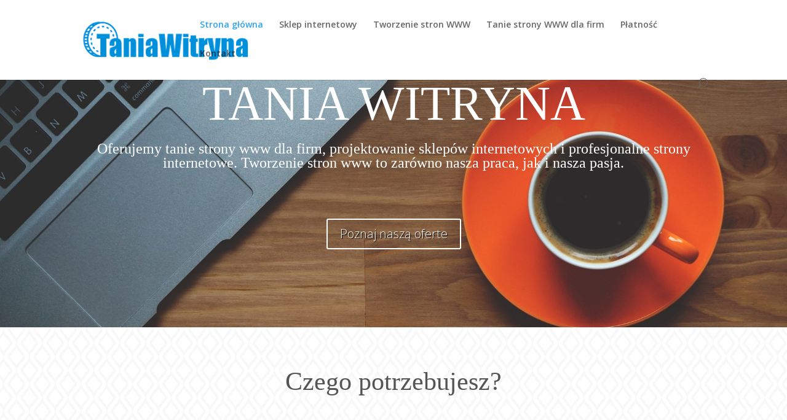

--- FILE ---
content_type: text/html; charset=utf-8
request_url: https://taniawitryna.pl/
body_size: 12576
content:
<!DOCTYPE html>
<html lang="pl-PL" prefix="og: http://ogp.me/ns#"><head>
	<meta charset="utf-8"/>
			
	
	<link href="https://taniawitryna.pl/xmlrpc.php" rel="pingback" />

		

	<script type="text/javascript">
		document.documentElement.className = 'js';
	</script>

	<title>Tanie Strony www dla firm już od od 799 zł- TaniaWitryna.pl</title>


<meta content="Oferujemy tanie strony www dla firm, projektowanie sklepów internetowych i profesjonalne strony internetowe. Tworzenie stron www to nasza pasja, zapraszamy." name="description"/>
<meta content="noodp" name="robots"/>
<link href="https://taniawitryna.pl/" rel="canonical" />
<meta content="pl_PL" property="og:locale"/>
<meta content="website" property="og:type"/>
<meta content="Tanie Strony Internetowe- TaniaWitryna.pl" property="og:title"/>
<meta content="Zleć stworzenie strony internetowej nam i przekonaj się, że profesjonalizm wcale nie musi iść w parze z zawyżoną ceną." property="og:description"/>
<meta content="http://taniawitryna.pl/" property="og:url"/>
<meta content="TaniaWitryna" property="og:site_name"/>
<meta content="http://taniawitryna.pl/wp-content/uploads/2017/03/FB-thumbnail.png" property="og:image"/>
<meta content="summary" name="twitter:card"/>
<meta content="Oferujemy tanie strony www dla firm, projektowanie sklepów internetowych i profesjonalne strony internetowe. Tworzenie stron www to nasza pasja, zapraszamy." name="twitter:description"/>
<meta content="Tanie Strony www dla firm już od od 799 zł- TaniaWitryna.pl" name="twitter:title"/>
<meta content="http://taniawitryna.pl/wp-content/uploads/2017/03/FB-thumbnail.png" name="twitter:image"/>
<script type="application/ld+json">{"@context":"http:\/\/schema.org","@type":"WebSite","@id":"#website","url":"http:\/\/taniawitryna.pl\/","name":"TaniaWitryna","potentialAction":{"@type":"SearchAction","target":"http:\/\/taniawitryna.pl\/?s={search_term_string}","query-input":"required name=search_term_string"}}</script>


<link href="//fonts.googleapis.com" rel="dns-prefetch"/>
<link href="//s.w.org" rel="dns-prefetch"/>
<link href="https://taniawitryna.pl/feed/" rel="alternate" title="TaniaWitryna » Kanał z wpisami" type="application/rss+xml" />
<link href="https://taniawitryna.pl/comments/feed/" rel="alternate" title="TaniaWitryna » Kanał z komentarzami" type="application/rss+xml" />
		<script type="text/javascript">
			window._wpemojiSettings = {"baseUrl":"https:\/\/s.w.org\/images\/core\/emoji\/2.2.1\/72x72\/","ext":".png","svgUrl":"https:\/\/s.w.org\/images\/core\/emoji\/2.2.1\/svg\/","svgExt":".svg","source":{"concatemoji":"http:\/\/taniawitryna.pl\/wp-includes\/js\/wp-emoji-release.min.js?ver=4.7.16"}};
			!function(a,b,c){function d(a){var b,c,d,e,f=String.fromCharCode;if(!k||!k.fillText)return!1;switch(k.clearRect(0,0,j.width,j.height),k.textBaseline="top",k.font="600 32px Arial",a){case"flag":return k.fillText(f(55356,56826,55356,56819),0,0),!(j.toDataURL().length<3e3)&&(k.clearRect(0,0,j.width,j.height),k.fillText(f(55356,57331,65039,8205,55356,57096),0,0),b=j.toDataURL(),k.clearRect(0,0,j.width,j.height),k.fillText(f(55356,57331,55356,57096),0,0),c=j.toDataURL(),b!==c);case"emoji4":return k.fillText(f(55357,56425,55356,57341,8205,55357,56507),0,0),d=j.toDataURL(),k.clearRect(0,0,j.width,j.height),k.fillText(f(55357,56425,55356,57341,55357,56507),0,0),e=j.toDataURL(),d!==e}return!1}function e(a){var c=b.createElement("script");c.src=/a,c.defer=c.type="text/javascript",b.getElementsByTagName("head")[0].appendChild(c)}var f,g,h,i,j=b.createElement("canvas"),k=j.getContext&&j.getContext("2d");for(i=Array("flag","emoji4"),c.supports={everything:!0,everythingExceptFlag:!0},h=0;h<i.length;h++)c.supports[i[h]]=d(i[h]),c.supports.everything=c.supports.everything&&c.supports[i[h]],"flag"!==i[h]&&(c.supports.everythingExceptFlag=c.supports.everythingExceptFlag&&c.supports[i[h]]);c.supports.everythingExceptFlag=c.supports.everythingExceptFlag&&!c.supports.flag,c.DOMReady=!1,c.readyCallback=function(){c.DOMReady=!0},c.supports.everything||(g=function(){c.readyCallback()},b.addEventListener?(b.addEventListener("DOMContentLoaded",g,!1),a.addEventListener("load",g,!1)):(a.attachEvent("onload",g),b.attachEvent("onreadystatechange",function(){"complete"===b.readyState&&c.readyCallback()})),f=c.source||{},f.concatemoji?e(f.concatemoji):f.wpemoji&&f.twemoji&&(e(f.twemoji),e(f.wpemoji)))}(window,document,window._wpemojiSettings);
		</script>
		<meta content="Divi v.3.0.30" name="generator"/><style type="text/css">
img.wp-smiley,
img.emoji {
	display: inline !important;
	border: none !important;
	box-shadow: none !important;
	height: 1em !important;
	width: 1em !important;
	margin: 0 .07em !important;
	vertical-align: -0.1em !important;
	background: none !important;
	padding: 0 !important;
}
</style>
<link href="https://taniawitryna.pl/wp-content/plugins/cookie-notice/css/front.css?ver=4.7.16" id="cookie-notice-front-css" media="all" rel="stylesheet" type="text/css" />
<link href="https://taniawitryna.pl/wp-content/plugins/twenty20/assets/css/twenty20.css?ver=1.2" id="twenty20-style-css" media="all" rel="stylesheet" type="text/css" />
<link href="https://fonts.googleapis.com/css?family=Open+Sans:300italic,400italic,600italic,700italic,800italic,400,300,600,700,800&amp;subset=latin,latin-ext" id="divi-fonts-css" media="all" rel="stylesheet" type="text/css" />
<link href="https://taniawitryna.pl/wp-content/themes/Divi/style.css?ver=3.0.30" id="divi-style-css" media="all" rel="stylesheet" type="text/css" />
<link href="https://taniawitryna.pl/wp-content/plugins/recent-posts-widget-with-thumbnails/public.css?ver=5.1" id="recent-posts-widget-with-thumbnails-public-style-css" media="all" rel="stylesheet" type="text/css" />
<link href="https://taniawitryna.pl/wp-content/plugins/font-awesome/assets/css/font-awesome.min.css?ver=3.2.1" id="font-awesome-styles-css" media="all" rel="stylesheet" type="text/css" />

<link href="https://taniawitryna.pl/wp-content/themes/Divi/epanel/shortcodes/css/shortcodes.css?ver=3.0.30" id="et-shortcodes-css-css" media="all" rel="stylesheet" type="text/css" />
<link href="https://taniawitryna.pl/wp-content/themes/Divi/epanel/shortcodes/css/shortcodes_responsive.css?ver=3.0.30" id="et-shortcodes-responsive-css-css" media="all" rel="stylesheet" type="text/css" />
<link href="https://taniawitryna.pl/wp-content/themes/Divi/includes/builder/styles/magnific_popup.css?ver=3.0.30" id="magnific-popup-css" media="all" rel="stylesheet" type="text/css" />

<script data-cfasync="false" type="text/javascript">
	// Function to detect opted out users
	function __gaTrackerIsOptedOut() {
		return document.cookie.indexOf(disableStr + '=true') > -1;
	}

	// Disable tracking if the opt-out cookie exists.
	var disableStr = 'ga-disable-UA-96661452-1';
	if ( __gaTrackerIsOptedOut() ) {
		window[disableStr] = true;
	}

	// Opt-out function
	function __gaTrackerOptout() {
	  document.cookie = disableStr + '=true; expires=Thu, 31 Dec 2099 23:59:59 UTC; path=/';
	  window[disableStr] = true;
	}

	(function(i,s,o,g,r,a,m){i['GoogleAnalyticsObject']=r;i[r]=i[r]||function(){
		(i[r].q=i[r].q||[]).push(arguments)},i[r].l=1*new Date();a=s.createElement(o),
		m=s.getElementsByTagName(o)[0];a.async=1;a.src=/g;m.parentNode.insertBefore(a,m)
	})(window,document,'script','//www.google-analytics.com/analytics.js','__gaTracker');

	__gaTracker('create', 'UA-96661452-1', 'auto');
	__gaTracker('set', 'forceSSL', true);
	__gaTracker('require', 'displayfeatures');
	__gaTracker('require', 'linkid', 'linkid.js');
	__gaTracker('send','pageview');
</script>

<script src="https://taniawitryna.pl/wp-includes/js/jquery/jquery.js?ver=1.12.4" type="text/javascript"></script>
<script src="https://taniawitryna.pl/wp-includes/js/jquery/jquery-migrate.min.js?ver=1.4.1" type="text/javascript"></script>
<script type="text/javascript">
/* <![CDATA[ */
var monsterinsights_frontend = {"js_events_tracking":"true","is_debug_mode":"false","download_extensions":"doc,exe,js,pdf,ppt,tgz,zip,xls","inbound_paths":"","home_url":"http:\/\/taniawitryna.pl","track_download_as":"event","internal_label":"int","hash_tracking":"false"};
/* ]]> */
</script>
<script src="https://taniawitryna.pl/wp-content/plugins/google-analytics-for-wordpress/assets/js/frontend.min.js?ver=6.1.6" type="text/javascript"></script>
<script type="text/javascript">
/* <![CDATA[ */
var cnArgs = {"ajaxurl":"http:\/\/taniawitryna.pl\/wp-admin\/admin-ajax.php","hideEffect":"fade","onScroll":"","onScrollOffset":"100","cookieName":"cookie_notice_accepted","cookieValue":"TRUE","cookieTime":"2592000","cookiePath":"\/","cookieDomain":"","redirection":"","cache":"1"};
/* ]]> */
</script>
<script src="https://taniawitryna.pl/wp-content/plugins/cookie-notice/js/front.js?ver=1.2.39" type="text/javascript"></script>
<link href="https://taniawitryna.pl/wp-json/" rel="https://api.w.org/" />
<link href="https://taniawitryna.pl/xmlrpc.php?rsd" rel="EditURI" title="RSD" type="application/rsd+xml" />
<link href="https://taniawitryna.pl/wp-includes/wlwmanifest.xml" rel="wlwmanifest" type="application/wlwmanifest+xml" /> 
<meta content="WordPress 4.7.16" name="generator"/>
<link href="https://taniawitryna.pl/" rel="shortlink" />
<link href="https://taniawitryna.pl/wp-json/oembed/1.0/embed?url=http://taniawitryna.pl/" rel="alternate" type="application/json+oembed" />
<link href="https://taniawitryna.pl/wp-json/oembed/1.0/embed?url=http://taniawitryna.pl/&amp;format=xml" rel="alternate" type="text/xml+oembed" />
<meta content="width=device-width, initial-scale=1.0, maximum-scale=1.0, user-scalable=0" name="viewport"/>		<style id="theme-customizer-css">
													.woocommerce #respond input#submit, .woocommerce-page #respond input#submit, .woocommerce #content input.button, .woocommerce-page #content input.button, .woocommerce-message, .woocommerce-error, .woocommerce-info { background: #0090db !important; }
			#et_search_icon:hover, .mobile_menu_bar:before, .mobile_menu_bar:after, .et_toggle_slide_menu:after, .et-social-icon a:hover, .et_pb_sum, .et_pb_pricing li a, .et_pb_pricing_table_button, .et_overlay:before, .entry-summary p.price ins, .woocommerce div.product span.price, .woocommerce-page div.product span.price, .woocommerce #content div.product span.price, .woocommerce-page #content div.product span.price, .woocommerce div.product p.price, .woocommerce-page div.product p.price, .woocommerce #content div.product p.price, .woocommerce-page #content div.product p.price, .et_pb_member_social_links a:hover, .woocommerce .star-rating span:before, .woocommerce-page .star-rating span:before, .et_pb_widget li a:hover, .et_pb_filterable_portfolio .et_pb_portfolio_filters li a.active, .et_pb_filterable_portfolio .et_pb_portofolio_pagination ul li a.active, .et_pb_gallery .et_pb_gallery_pagination ul li a.active, .wp-pagenavi span.current, .wp-pagenavi a:hover, .nav-single a, .posted_in a { color: #0090db; }
			.et_pb_contact_submit, .et_password_protected_form .et_submit_button, .et_pb_bg_layout_light .et_pb_newsletter_button, .comment-reply-link, .form-submit .et_pb_button, .et_pb_bg_layout_light .et_pb_promo_button, .et_pb_bg_layout_light .et_pb_more_button, .woocommerce a.button.alt, .woocommerce-page a.button.alt, .woocommerce button.button.alt, .woocommerce-page button.button.alt, .woocommerce input.button.alt, .woocommerce-page input.button.alt, .woocommerce #respond input#submit.alt, .woocommerce-page #respond input#submit.alt, .woocommerce #content input.button.alt, .woocommerce-page #content input.button.alt, .woocommerce a.button, .woocommerce-page a.button, .woocommerce button.button, .woocommerce-page button.button, .woocommerce input.button, .woocommerce-page input.button { color: #0090db; }
			.footer-widget h4 { color: #0090db; }
			.et-search-form, .nav li ul, .et_mobile_menu, .footer-widget li:before, .et_pb_pricing li:before, blockquote { border-color: #0090db; }
			.et_pb_counter_amount, .et_pb_featured_table .et_pb_pricing_heading, .et_quote_content, .et_link_content, .et_audio_content, .et_pb_post_slider.et_pb_bg_layout_dark, .et_slide_in_menu_container { background-color: #0090db; }
									a { color: #0090db; }
													#top-header, #et-secondary-nav li ul { background-color: #0090db; }
																
		
													#main-footer .footer-widget h4 { color: #0090db; }
							.footer-widget li:before { border-color: #0090db; }
																
		
																														
		@media only screen and ( min-width: 981px ) {
																																																				.et-fixed-header#top-header, .et-fixed-header#top-header #et-secondary-nav li ul { background-color: #0090db; }
																		
					}
					@media only screen and ( min-width: 1350px) {
				.et_pb_row { padding: 27px 0; }
				.et_pb_section { padding: 54px 0; }
				.single.et_pb_pagebuilder_layout.et_full_width_page .et_post_meta_wrapper { padding-top: 81px; }
				.et_pb_section.et_pb_section_first { padding-top: inherit; }
				.et_pb_fullwidth_section { padding: 0; }
			}
		
		@media only screen and ( max-width: 980px ) {
																				}
		@media only screen and ( max-width: 767px ) {
														}
	</style>

	
	
	
	<style id="module-customizer-css">
			</style>

	<link href="https://taniawitryna.pl/wp-content/uploads/2017/03/favicona.png" rel="shortcut icon" /><style id="custom-background-css" type="text/css">
body.custom-background { background-image: url("http://taniawitryna.pl/wp-content/uploads/2017/02/Elegant_Background-7.jpg"); background-position: left top; background-size: auto; background-repeat: repeat; background-attachment: scroll; }
</style>
<link href="https://taniawitryna.pl/wp-content/uploads/2017/03/cropped-favicon-1-32x32.png" rel="icon" sizes="32x32" />
<link href="https://taniawitryna.pl/wp-content/uploads/2017/03/cropped-favicon-1-192x192.png" rel="icon" sizes="192x192" />
<link href="https://taniawitryna.pl/wp-content/uploads/2017/03/cropped-favicon-1-180x180.png" rel="apple-touch-icon-precomposed" />
<meta content="http://taniawitryna.pl/wp-content/uploads/2017/03/cropped-favicon-1-270x270.png" name="msapplication-TileImage"/>
		<style id="wp-custom-css" type="text/css">
			#sidebar {
    float: left;
    width: 25.875%;
}

#left-area {
    width: 74.125%;
    padding-bottom: 23px;
}


.et_right_sidebar #main-content .container:before {
    right: 25.875% !important;
}

.icon-phone:before {
width: 26px !important;
height: 26px !important;
}

.icon-facebook:before {
width: 26px !important;
height: 26px !important;
}

.icon-envelope:before {
width: 26px !important;
height: 26px !important;
}		</style>
	<style type="text/css">
#logo {

    
}
.et_pb_slide_description h2 {color:#fff !important; text-shadow: 6px 4px 4px rgba(0,0,0,1); font-weight:200; }
.et_pb_slide_description h3 {color:#fff !important; text-shadow: 1px 1px 1px rgba(0,0,0,1); font-weight:200;}
.et_pb_button {color:#fff !important; text-shadow: 1px 1px 1px rgba(0,0,0,1); font-weight:200;}

</style></head>
<body class="home page-template-default page page-id-37 custom-background et_pb_button_helper_class et_fixed_nav et_show_nav et_pb_gutter et_pb_gutters3 et_primary_nav_dropdown_animation_fade et_secondary_nav_dropdown_animation_fade et_pb_footer_columns4 et_header_style_left et_pb_pagebuilder_layout et_right_sidebar et_divi_theme unknown">
	<div id="page-container">

	
	
		<header data-height-onload="66" id="main-header">
			<div class="container clearfix et_menu_container">
							<div class="logo_container">
					<span class="logo_helper"></span>
					<a href="https://taniawitryna.pl/">
						<img alt="TaniaWitryna" data-height-percentage="54" id="logo" src="https://taniawitryna.pl/wp-content/uploads/2017/03/logo2.png" />
					</a>
				</div>
				<div data-fixed-height="40" data-height="66" id="et-top-navigation">
											<nav id="top-menu-nav">
						<ul class="nav" id="top-menu"><li class="menu-item menu-item-type-post_type menu-item-object-page menu-item-home current-menu-item page_item page-item-37 current_page_item menu-item-614" id="menu-item-614"><a href="https://taniawitryna.pl/">Strona główna</a></li>
<li class="menu-item menu-item-type-post_type menu-item-object-page menu-item-616" id="menu-item-616"><a href="https://taniawitryna.pl/sklepy-internetowe/">Sklep internetowy</a></li>
<li class="menu-item menu-item-type-post_type menu-item-object-page menu-item-617" id="menu-item-617"><a href="https://taniawitryna.pl/strona-internetowa/">Tworzenie stron WWW</a></li>
<li class="menu-item menu-item-type-post_type menu-item-object-page menu-item-618" id="menu-item-618"><a href="https://taniawitryna.pl/wizytowka-dla-firmy/">Tanie strony WWW dla firm</a></li>
<li class="menu-item menu-item-type-post_type menu-item-object-page menu-item-629" id="menu-item-629"><a href="https://taniawitryna.pl/platnosc/">Płatność</a></li>
<li class="menu-item menu-item-type-post_type menu-item-object-page menu-item-615" id="menu-item-615"><a href="https://taniawitryna.pl/kontakt/">Kontakt</a></li>
</ul>						</nav>
					
					
					
										<div id="et_top_search">
						<span id="et_search_icon"></span>
					</div>
					
					<div id="et_mobile_nav_menu">
				<div class="mobile_nav closed">
					<span class="select_page">Zaznacz stronę</span>
					<span class="mobile_menu_bar mobile_menu_bar_toggle"></span>
				</div>
			</div>				</div> 
			</div> 
			<div class="et_search_outer">
				<div class="container et_search_form_container">
					<form action="https://taniawitryna.pl/" class="et-search-form" method="get" role="search">
					<input class="et-search-field" name="s" placeholder="Wyszukiwanie …" title="Szukaj:" type="search" value=""/>					</form>
					<span class="et_close_search_field"></span>
				</div>
			</div>
		</header> 

		<div id="et-main-area">
<div id="main-content">


			
				<article class="post-37 page type-page status-publish has-post-thumbnail hentry" id="post-37">

				
					<div class="entry-content">
					<div class="et_pb_section et_pb_section_parallax et_pb_section_0 et_pb_with_background et_section_regular">
				<div class="et_parallax_bg et_pb_parallax_css" style="background-image: url(http://taniawitryna.pl/wp-content/uploads/2017/02/cup-of-coffee-1280537_1920.jpg);"></div>
				
					
					<div class="et_pb_row et_pb_row_0">
				
				<div class="et_pb_column et_pb_column_4_4 et_pb_column_0">
				
				<div class="et_pb_text et_pb_module et_pb_bg_layout_light et_pb_text_align_left et_pb_text_0">
				
<p style="text-align: center;">TANIA WITRYNA</p>

			</div> 
			</div> 
					
			</div> <div class="et_pb_row et_pb_row_1">
				
				<div class="et_pb_column et_pb_column_4_4 et_pb_column_1">
				
				<div class="et_pb_text et_pb_module et_pb_bg_layout_light et_pb_text_align_left et_pb_text_1">
				
<p style="text-align: center;">TANIA WITRYNA</p>

			</div> 
			</div> 
					
			</div> <div class="et_pb_row et_pb_row_2">
				
				<div class="et_pb_column et_pb_column_4_4 et_pb_column_2">
				
				<div class="et_pb_text et_pb_module et_pb_bg_layout_dark et_pb_text_align_left et_pb_text_2">
				
<p style="text-align: center;">Oferujemy tanie strony www dla firm, projektowanie sklepów internetowych i profesjonalne strony internetowe. Tworzenie stron www to zarówno nasza praca, jak i nasza pasja.</p>

			</div> 
			</div> 
					
			</div> <div class="et_pb_row et_pb_row_3">
				
				<div class="et_pb_column et_pb_column_4_4 et_pb_column_3">
				
				<div class="et_pb_button_module_wrapper et_pb_module et_pb_button_alignment_center">
				<a class="et_pb_button et_pb_button_0 et_pb_module et_pb_bg_layout_dark" href="#ofertaa">Poznaj naszą oferte</a>
			</div><div class="et_pb_button_module_wrapper et_pb_module et_pb_button_alignment_center">
				<a class="et_pb_button et_pb_button_1 et_pb_module et_pb_bg_layout_dark" href="#oferta">Poznaj naszą oferte</a>
			</div>
			</div> 
					
			</div> <div class="et_pb_row et_pb_row_4">
				
				<div class="et_pb_column et_pb_column_4_4 et_pb_column_4">
				
				<div class="et_pb_text et_pb_module et_pb_bg_layout_light et_pb_text_align_left et_pb_text_3">
				

			</div> 
			</div> 
					
			</div> 
				
			</div> <div class="et_pb_section et_pb_section_parallax et_pb_section_1 et_section_regular et_section_transparent" id="oferta">
				
				
					
					<div class="et_pb_row et_pb_row_5">
				
				<div class="et_pb_column et_pb_column_4_4 et_pb_column_5">
				
				<div class="et_pb_text et_pb_module et_pb_bg_layout_light et_pb_text_align_left et_pb_text_4">
				
<p style="text-align: center;"><span style="color: #545454;">Czego potrzebujesz?</span></p>

			</div> 
			</div> 
					
			</div> <div class="et_pb_row et_pb_row_6">
				
				<div class="et_pb_column et_pb_column_1_3 et_pb_column_6">
				
				<div class="et_pb_module et-waypoint et_pb_image et_pb_animation_top et_pb_image_0 et_always_center_on_mobile">
				<a href="https://taniawitryna.pl/strona-internetowa/"><img alt="tworzenie stron www" src="https://taniawitryna.pl/wp-content/uploads/2017/02/strona1.png" />
			</a>
			</div><div class="et_pb_text et_pb_module et_pb_bg_layout_dark et_pb_text_align_left et_pb_text_5">
				
<p style="text-align: center;"><strong><span style="color: #545454;">Tworzenie stron WWW</span></strong></p>
<p> </p>

			</div> 
			</div> <div class="et_pb_column et_pb_column_1_3 et_pb_column_7">
				
				<div class="et_pb_module et-waypoint et_pb_image et_pb_animation_top et_pb_image_1 et_always_center_on_mobile">
				<a href="https://taniawitryna.pl/wizytowka-dla-firmy/"><img alt="tanie strony www dla firm" src="https://taniawitryna.pl/wp-content/uploads/2017/02/wizytowka-firmy.png" />
			</a>
			</div><div class="et_pb_text et_pb_module et_pb_bg_layout_dark et_pb_text_align_left et_pb_text_6">
				
<p style="text-align: center;"><strong><span style="color: #545454;">Tanie strony WWW dla firm</span></strong></p>

			</div> 
			</div> <div class="et_pb_column et_pb_column_1_3 et_pb_column_8">
				
				<div class="et_pb_module et-waypoint et_pb_image et_pb_animation_top et_pb_image_2 et_always_center_on_mobile">
				<a href="https://taniawitryna.pl/sklepy-internetowe/"><img alt="projektowanie sklepów internetowych" src="https://taniawitryna.pl/wp-content/uploads/2017/02/sklep-internetowy.png" />
			</a>
			</div><div class="et_pb_text et_pb_module et_pb_bg_layout_dark et_pb_text_align_left et_pb_text_7">
				
<p style="text-align: center;"><strong><span style="color: #545454;">Projektowanie sklepów internetowych</span></strong></p>

			</div> 
			</div> 
					
			</div> 
				
			</div> <div class="et_pb_section et_pb_section_parallax et_pb_section_2 et_section_regular et_section_transparent" id="ofertaa">
				
				
					
					<div class="et_pb_row et_pb_row_7">
				
				<div class="et_pb_column et_pb_column_4_4 et_pb_column_9">
				
				<div class="et_pb_text et_pb_module et_pb_bg_layout_light et_pb_text_align_left et_pb_text_8">
				
<p style="text-align: center;"><strong><span style="color: #545454;">Czego potrzebujesz?</span></strong></p>

			</div> 
			</div> 
					
			</div> <div class="et_pb_row et_pb_row_8">
				
				<div class="et_pb_column et_pb_column_1_3 et_pb_column_10">
				
				<div class="et_pb_module et-waypoint et_pb_image et_pb_animation_top et_pb_image_3 et_always_center_on_mobile">
				<a href="https://taniawitryna.pl/strona-internetowa/"><img alt="tworzenie stron www" src="https://taniawitryna.pl/wp-content/uploads/2017/02/strona1.png" />
			</a>
			</div><div class="et_pb_text et_pb_module et_pb_bg_layout_dark et_pb_text_align_left et_pb_text_9">
				
<p style="text-align: center;"><strong><span style="color: #545454;">Tworzenie stron WWW</span></strong></p>
<p> </p>

			</div> 
			</div> <div class="et_pb_column et_pb_column_1_3 et_pb_column_11">
				
				<div class="et_pb_module et-waypoint et_pb_image et_pb_animation_top et_pb_image_4 et_always_center_on_mobile">
				<a href="https://taniawitryna.pl/wizytowka-dla-firmy/"><img alt="tanie strony www dla firm" src="https://taniawitryna.pl/wp-content/uploads/2017/02/wizytowka-firmy.png" />
			</a>
			</div><div class="et_pb_text et_pb_module et_pb_bg_layout_dark et_pb_text_align_left et_pb_text_10">
				
<p style="text-align: center;"><strong><span style="color: #545454;">Tanie strony WWW dla firm</span></strong></p>

			</div> 
			</div> <div class="et_pb_column et_pb_column_1_3 et_pb_column_12">
				
				<div class="et_pb_module et-waypoint et_pb_image et_pb_animation_top et_pb_image_5 et_always_center_on_mobile">
				<a href="https://taniawitryna.pl/sklepy-internetowe/"><img alt="projektowanie sklepów internetowych" src="https://taniawitryna.pl/wp-content/uploads/2017/02/sklep-internetowy.png" />
			</a>
			</div><div class="et_pb_text et_pb_module et_pb_bg_layout_dark et_pb_text_align_left et_pb_text_11">
				
<p style="text-align: center;"><strong><span style="color: #545454;">Projektowanie sklepów internetowych</span></strong></p>

			</div> 
			</div> 
					
			</div> 
				
			</div> <div class="et_pb_section et_pb_section_parallax et_pb_section_3 et_section_regular et_section_transparent" id="sklep-internetowy">
				
				
					
					<div class="et_pb_row et_pb_row_9">
				
				<div class="et_pb_column et_pb_column_4_4 et_pb_column_13">
				
				<div class="et_pb_module et_pb_space et_pb_divider et_pb_divider_0 et-hide-mobile"></div><div class="et_pb_text et_pb_module et_pb_bg_layout_light et_pb_text_align_center et_pb_text_12">
				
<p><span style="color: #545454;">NASZYM KLIENTOM GWARANTUJEMY:</span></p>

			</div> <div class="et_pb_text et_pb_module et_pb_bg_layout_light et_pb_text_align_center et_pb_text_13">
				
<p><strong><span style="color: #545454;">NASZYM KLIENTOM GWARANTUJEMY:</span></strong></p>

			</div> <div class="et_pb_module et_pb_space et_pb_divider et_pb_divider_1 et-hide-mobile"></div>
			</div> 
					
			</div> <div class="et_pb_row et_pb_row_10">
				
				<div class="et_pb_column et_pb_column_1_4 et_pb_column_14">
				
				<div class="et_pb_module et-waypoint et_pb_image et_pb_animation_fade_in et_pb_image_6 et_always_center_on_mobile">
				<img alt="proektowanie stron internetowych oparte na szybkim kontakcie z klientem" src="https://taniawitryna.pl/wp-content/uploads/2017/02/szybki-kontakt.png" />
			
			</div><div class="et_pb_text et_pb_module et_pb_bg_layout_light et_pb_text_align_center et_pb_text_14">
				
<h4><strong>Szybki kontakt</strong></h4>
<h5>Z doświadczenia wiemy, że wielu klientów jest zdezorientowanych całym procesem zakładania własnej strony. Oferujemy pełne doradztwo na każdym etapie realizacji projektu. Gwarantujemy odpowiedź na Państwa wiadomości i telefony w ciągu maksymalnie 24 godzin.</h5>

			</div> 
			</div> <div class="et_pb_column et_pb_column_1_4 et_pb_column_15">
				
				<div class="et_pb_module et-waypoint et_pb_image et_pb_animation_fade_in et_pb_image_7 et_always_center_on_mobile">
				<img alt="pomoc przy kupnie domeny i hostingu" src="https://taniawitryna.pl/wp-content/uploads/2017/02/SERWER2.png" />
			
			</div><div class="et_pb_text et_pb_module et_pb_bg_layout_light et_pb_text_align_center et_pb_text_15">
				
<h4><strong>Kupno domeny i serwera</strong></h4>
<h5>Nie wiesz jak kupić własną domenę i serwer? My zrobimy to za ciebie- klientom którzy nie posiadają jeszcze własnego serwera i strony oferujemy nieodpłatne załatwienie za nich wszystkich formalności.</h5>

			</div> 
			</div> <div class="et_pb_column et_pb_column_1_4 et_pb_column_16">
				
				<div class="et_pb_module et-waypoint et_pb_image et_pb_animation_fade_in et_pb_image_8 et_always_center_on_mobile">
				<img alt="responsywne strony www" src="https://taniawitryna.pl/wp-content/uploads/2017/02/strona2-1.png" />
			
			</div><div class="et_pb_text et_pb_module et_pb_bg_layout_light et_pb_text_align_center et_pb_text_16">
				
<h4><strong>Profesjonalna strona internetowa</strong></h4>
<h5>Oferujemy wykonywanie, profesjonalnych i przyjaznych użytkownikom witryn opartych na technologii WordPress. Zapraszamy do zapoznania się z naszym portfolio.</h5>

			</div> 
			</div> <div class="et_pb_column et_pb_column_1_4 et_pb_column_17">
				
				<div class="et_pb_module et-waypoint et_pb_image et_pb_animation_fade_in et_pb_image_9 et_always_center_on_mobile">
				<img alt="projektowanie stron mobilnych" src="https://taniawitryna.pl/wp-content/uploads/2017/02/mobilne2.png" />
			
			</div><div class="et_pb_text et_pb_module et_pb_bg_layout_light et_pb_text_align_center et_pb_text_17">
				
<h4><strong>Wersja mobilna strony</strong></h4>
<h5>Wykonywane przez nas strony są przystosowane zarówno do wyświetlania na komputerach jak i na urządzeniach mobilnych, czyli na telefonach i tabletach.</h5>

			</div> 
			</div> 
					
			</div> <div class="et_pb_row et_pb_row_11">
				
				<div class="et_pb_column et_pb_column_1_4 et_pb_column_18">
				
				<div class="et_pb_module et-waypoint et_pb_image et_pb_animation_fade_in et_pb_image_10 et_always_center_on_mobile">
				<img alt="szybkie i tanie strony www" src="https://taniawitryna.pl/wp-content/uploads/2017/02/szybkosc2.png" />
			
			</div><div class="et_pb_text et_pb_module et_pb_bg_layout_light et_pb_text_align_center et_pb_text_18">
				
<h4><strong>Szybki czas realizacji zlecenia</strong></h4>
<h5>Gwarantujemy realizacje projektu w ciągu 14 dni dla wizytówki firmy lub w ciągu 30 dni dla stron oraz sklepów internetowych.</h5>

			</div> 
			</div> <div class="et_pb_column et_pb_column_1_4 et_pb_column_19">
				
				<div class="et_pb_module et-waypoint et_pb_image et_pb_animation_fade_in et_pb_image_11 et_always_center_on_mobile">
				<img alt="projektowanie stron cms" src="https://taniawitryna.pl/wp-content/uploads/2017/02/edycja2.png" />
			
			</div><div class="et_pb_text et_pb_module et_pb_bg_layout_light et_pb_text_align_center et_pb_text_19">
				
<h4><strong>Możliwość edycji treści w przyszłości</strong></h4>
<h5>Wszystkim klientom dajemy dostęp do panelu administracyjnego, co umożliwia samodzielne dokonywanie korekt w przyszłości (np. zmiana adresu Państwa firmy). W razie potrzeby oferujemy również darmowy instruktaż obsługi panelu.</h5>

			</div> 
			</div> <div class="et_pb_column et_pb_column_1_4 et_pb_column_20">
				
				<div class="et_pb_module et-waypoint et_pb_image et_pb_animation_fade_in et_pb_image_12 et_always_center_on_mobile">
				<img alt="faktura VAT" src="https://taniawitryna.pl/wp-content/uploads/2017/02/faktura2.png" />
			
			</div><div class="et_pb_text et_pb_module et_pb_bg_layout_light et_pb_text_align_center et_pb_text_20">
				
<h4><strong>Faktura VAT</strong></h4>
<h5>Wystawiamy faktury VAT- płatność odbywa się przez zewnętrzny serwis Useme, gwarantujący bezpieczeństwo państwa płatności. <span style="color: #00ffff;"><a href="https://taniawitryna.pl/platnosc/" style="color: #00ffff;"><span style="color: #2ea3f2;">Dowiedz się więcej</span></a></span>.</h5>
<p> </p>

			</div> 
			</div> <div class="et_pb_column et_pb_column_1_4 et_pb_column_21">
				
				<div class="et_pb_module et-waypoint et_pb_image et_pb_animation_fade_in et_pb_image_13 et_always_center_on_mobile">
				<img alt="gearancja zwrotu pieniędzy" src="https://taniawitryna.pl/wp-content/uploads/2017/02/zwrot-pieniedzy2.png" />
			
			</div><div class="et_pb_text et_pb_module et_pb_bg_layout_light et_pb_text_align_center et_pb_text_21">
				
<h4><strong>Gwarancja zwrotu pieniędzy</strong></h4>
<h4>W przypadku nie wywiązania się przez nas z umowy, każdemu klientowi przysługuje pełny zwrot pieniędzy.</h4>

			</div> 
			</div> 
					
			</div> 
				
			</div> <div class="et_pb_section et_pb_section_parallax et_pb_section_4 et_section_regular et_section_transparent" id="wizytowka-twojej-firmy">
				
				
					
					<div class="et_pb_row et_pb_row_12">
				
				<div class="et_pb_column et_pb_column_4_4 et_pb_column_22">
				
				<div class="et_pb_module et_pb_space et_pb_divider et_pb_divider_2 et-hide-mobile"></div><div class="et_pb_text et_pb_module et_pb_bg_layout_light et_pb_text_align_center et_pb_text_22">
				
<h1><span style="color: #545454;">TANIE STRONY WWW DLA FIRM</span></h1>

			</div> <div class="et_pb_text et_pb_module et_pb_bg_layout_light et_pb_text_align_center et_pb_text_23">
				
<p><span style="color: #545454;">TANIE STRONY WWW DLA FIRMY</span></p>

			</div> <div class="et_pb_module et_pb_space et_pb_divider et_pb_divider_3 et-hide-mobile"></div>
			</div> 
					
			</div> <div class="et_pb_row et_pb_row_13">
				
				<div class="et_pb_column et_pb_column_4_4 et_pb_column_23">
				
				<div class="et_pb_text et_pb_module et_pb_bg_layout_light et_pb_text_align_center et_pb_text_24">
				
				
<h4>Zaistniej w internecie i zwiększ ilość osób kupujących twoje produkty lub korzystających z twoich usług. Wykonana przez nas wizytówka twojej firmy to gwarancja przejrzystości i estetyki twojej strony, co bezpośrednio przekłada się na wzrost zainteresowania klientów twoją firmą.</h4>
<h4>Oferujemy w pełni profesjonalne, responsywne i przystosowane do urządzeń mobilnych (telefony komórkowe, tablety) wizytówki firm.</h4>
<h4>Wizytówki na zamówienie są <strong>ograniczone do maksymalnie 3 podstron (strona główna plus 2 wybrane podstrony, np. „Galeria” lub „Kontakt”).</strong> W przypadku większych projektów proszę zapoznać się z sekcją <span style="color: #3366ff;"><a href="#strony-internetowe" style="color: #3366ff;">Strony internetowe</a>.</span></h4>

<p>Dołącz do tysięcy graczy w Polsce, którzy wybrali <a href="https://voxcasino.net.pl/">vox casino pl</a>.</p>

			</div> 
			</div> 
					
			</div> <div class="et_pb_row et_pb_row_14">
				
				<div class="et_pb_column et_pb_column_4_4 et_pb_column_24">
				
				<div class="et_pb_text et_pb_module et_pb_bg_layout_light et_pb_text_align_left et_pb_text_25">
				
<p style="text-align: center;">TANIA WITRYNA</p>

			</div> <div class="et_pb_text et_pb_module et_pb_bg_layout_light et_pb_text_align_left et_pb_text_26">
				
<p style="text-align: center;"><span style="color: #545454;">PRZYKŁADOWE WIZYTÓWKI</span></p>

			</div> <div class="et_pb_text et_pb_module et_pb_bg_layout_light et_pb_text_align_left et_pb_text_27">
				
<p style="text-align: center;"><span style="color: #545454;">PRZYKŁADOWE WIZYTÓWKI</span></p>

			</div> 
			</div> 
					
			</div> <div class="et_pb_row et_pb_row_15">
				
				<div class="et_pb_column et_pb_column_1_3 et_pb_column_25">
				
				<div class="et_pb_module et-waypoint et_pb_image et_pb_animation_top et_pb_image_14 et_always_center_on_mobile">
				<a href="https://taniawitryna.pl/silownia-fit-body/" target="_blank"><img alt="siłownia fit body" src="https://taniawitryna.pl/wp-content/uploads/2017/02/Fit-Body.jpg" />
			</a>
			</div><div class="et_pb_text et_pb_module et_pb_bg_layout_light et_pb_text_align_left et_pb_text_28">
				
<h1 style="text-align: center;"><a href="https://taniawitryna.pl/silownia-fit-body/">SIŁOWNIA „FIT BODY”</a></h1>

			</div> 
			</div> <div class="et_pb_column et_pb_column_1_3 et_pb_column_26">
				
				<div class="et_pb_module et-waypoint et_pb_image et_pb_animation_top et_pb_image_15 et_always_center_on_mobile">
				<a href="https://taniawitryna.pl/kraina-babeczek/" target="_blank"><img alt="piekarnia babeczek" src="https://taniawitryna.pl/wp-content/uploads/2017/02/Kraina-Babeczek.jpg" />
			</a>
			</div><div class="et_pb_text et_pb_module et_pb_bg_layout_light et_pb_text_align_left et_pb_text_29">
				
<h1 style="text-align: center;"><a href="https://taniawitryna.pl/kraina-babeczek/">CUKIERNIA „KRAINA BABECZEK”</a></h1>

			</div> 
			</div> <div class="et_pb_column et_pb_column_1_3 et_pb_column_27">
				
				<div class="et_pb_module et-waypoint et_pb_image et_pb_animation_top et_pb_image_16 et_always_center_on_mobile">
				<a href="https://taniawitryna.pl/kwiaciarnia-anna/" target="_blank"><img alt="kwiaciarnia anna" src="https://taniawitryna.pl/wp-content/uploads/2017/02/Anna.jpg" />
			</a>
			</div><div class="et_pb_text et_pb_module et_pb_bg_layout_light et_pb_text_align_left et_pb_text_30">
				
<h1 style="text-align: center;"><a href="https://taniawitryna.pl/kwiaciarnia-anna/">KWIACIARNIA „ANNA”</a></h1>

			</div> 
			</div> 
					
			</div> <div class="et_pb_row et_pb_row_16">
				
				<div class="et_pb_column et_pb_column_4_4 et_pb_column_28">
				
				<div class="et_pb_text et_pb_module et_pb_bg_layout_light et_pb_text_align_center et_pb_text_31">
				
<h4>Wizytówka każdej firmy jest inna, więc podlega indywidualnej wycenie, jednak większość cen wykonywanych przez nas stron oscyluje w okolicach <b>799</b> zł (plus ewentualny <a href="https://taniawitryna.pl/koszt-domeny-i-hostingu/"><span style="color: #2ea3f2;">koszt domeny i hostingu</span></a>)</h4>

			</div> 
			</div> 
					
			</div> 
				
			</div> <div class="et_pb_section et_pb_section_parallax et_pb_section_5 et_section_regular et_section_transparent" id="strony-internetowe">
				
				
					
					<div class="et_pb_row et_pb_row_17">
				
				<div class="et_pb_column et_pb_column_4_4 et_pb_column_29">
				
				<div class="et_pb_module et_pb_space et_pb_divider et_pb_divider_4 et-hide-mobile"></div><div class="et_pb_text et_pb_module et_pb_bg_layout_light et_pb_text_align_center et_pb_text_32">
				
<h1><span style="color: #545454;">TWORZENIE STRON WWW</span></h1>

			</div> <div class="et_pb_text et_pb_module et_pb_bg_layout_light et_pb_text_align_center et_pb_text_33">
				
<p><span style="color: #545454;">TWORZENIE STRON WWW</span></p>

			</div> <div class="et_pb_module et_pb_space et_pb_divider et_pb_divider_5 et-hide-mobile"></div>
			</div> 
					
			</div> <div class="et_pb_row et_pb_row_18">
				
				<div class="et_pb_column et_pb_column_4_4 et_pb_column_30">
				
				<div class="et_pb_text et_pb_module et_pb_bg_layout_light et_pb_text_align_center et_pb_text_34">
				
<h4>Potrzebujesz własnego serwisu internetowego? Niezależnie od tego czy masz już gotowy projekt, czy dopiero wpadłeś na pomysł i zupełnie nie wiesz jak mogłaby wyglądać jego realizacja- skorzystaj z możliwości darmowej konsultacji- zapewniamy szczegółową pomoc na każdym etapie projektu i wycenimy jego realizacje. Konsultacja jest w stu procentach darmowa i niezobowiązująca do podjęcia z nami współpracy. Czekamy na twoją wiadomość!</h4>

			</div> 
			</div> 
					
			</div> <div class="et_pb_row et_pb_row_19">
				
				<div class="et_pb_column et_pb_column_4_4 et_pb_column_31">
				
				<div class="et_pb_text et_pb_module et_pb_bg_layout_light et_pb_text_align_center et_pb_text_35">
				
<h4>Każda strona jest inna, więc podlega indywidualnej wycenie, jednak większość cen wykonywanych przez nas stron internetowych oscyluje w okolicach <b>1199</b> zł (plus ewentualny <a href="https://taniawitryna.pl/koszt-domeny-i-hostingu/"><span style="color: #2ea3f2;">koszt domeny i hostingu</span></a>)</h4>

			</div> 
			</div> 
					
			</div> 
				
			</div> <div class="et_pb_section et_pb_section_parallax et_pb_section_6 et_section_regular et_section_transparent" id="sklep-internetowy">
				
				
					
					<div class="et_pb_row et_pb_row_20">
				
				<div class="et_pb_column et_pb_column_4_4 et_pb_column_32">
				
				<div class="et_pb_module et_pb_space et_pb_divider et_pb_divider_6 et-hide-mobile"></div><div class="et_pb_text et_pb_module et_pb_bg_layout_light et_pb_text_align_center et_pb_text_36">
				
<h1><span style="color: #545454;">PROJEKTOWANIE SKLEPÓW INTERNETOWYCH</span></h1>

			</div> <div class="et_pb_text et_pb_module et_pb_bg_layout_light et_pb_text_align_center et_pb_text_37">
				
<p><span style="color: #545454;">PROJEKTOWANIE SKLEPÓW INTERNETOWYCH</span></p>

			</div> <div class="et_pb_module et_pb_space et_pb_divider et_pb_divider_7 et-hide-mobile"></div>
			</div> 
					
			</div> <div class="et_pb_row et_pb_row_21">
				
				<div class="et_pb_column et_pb_column_4_4 et_pb_column_33">
				
				<div class="et_pb_text et_pb_module et_pb_bg_layout_light et_pb_text_align_center et_pb_text_38">
				
<h4>Oferujemy wykonywanie profesjonalnych sklepów internetowych opartych na technologii WooCommerce, gwarantującej stabilność i przejrzystość witryny. Niezależnie od tego czy posiadasz już gotowy projekt, czy dopiero wpadłeś na pomysł i zupełnie nie wiesz jak mogłaby wyglądać jego realizacja- skorzystaj z możliwości darmowej konsultacji- zapewnimy szczegółową pomoc na każdym etapie projektu i wycenimy jego realizacje. Konsultacja jest w stu procentach darmowa i niezobowiązująca do podjęcia z nami współpracy. Czekamy na twoją wiadomość!</h4>

			</div> 
			</div> 
					
			</div> <div class="et_pb_row et_pb_row_22">
				
				<div class="et_pb_column et_pb_column_4_4 et_pb_column_34">
				
				<div class="et_pb_text et_pb_module et_pb_bg_layout_light et_pb_text_align_center et_pb_text_39">
				
<h4>Każda strona jest inna, więc podlega indywidualnej wycenie, jednak większość cen wykonywanych przez nas sklepów internetowych oscyluje w okolicach <b>1799</b> zł (plus ewentualny <a href="https://taniawitryna.pl/koszt-domeny-i-hostingu/"><span style="color: #2ea3f2;">koszt domeny i hostingu</span></a>)</h4>

			</div> 
			</div> 
					
			</div> <div class="et_pb_row et_pb_row_23">
				
				<div class="et_pb_column et_pb_column_4_4 et_pb_column_35">
				
				<div class="et_pb_promo et_pb_module et_pb_bg_layout_dark et_pb_text_align_center et_pb_cta_0" style="background-color: #0090db;">
				<div class="et_pb_promo_description">
					<h2>Zadaj nam pytanie lub złóż zamówienie</h2>
					

				</div>
				<a class="et_pb_promo_button et_pb_button" href="https://taniawitryna.pl/kontakt">Kontakt</a>
			</div>
			</div> 
					
			</div> 
				
			</div> <div class="et_pb_section et_pb_section_parallax et_pb_section_8 et_section_regular et_section_transparent" id="sklep-internetowy">
				
				
					
					<div class="et_pb_row et_pb_row_24">
				
				<div class="et_pb_column et_pb_column_4_4 et_pb_column_36">
				
				<div class="et_pb_module et_pb_space et_pb_divider et_pb_divider_8 et-hide-mobile"></div><div class="et_pb_text et_pb_module et_pb_bg_layout_light et_pb_text_align_center et_pb_text_40">
				

STWORZONE PRZEZ NAS STRONY INTERNETOWE


			</div> <div class="et_pb_module et_pb_space et_pb_divider et_pb_divider_9 et-hide-mobile"></div>
			</div> 
					
			</div> <div class="et_pb_row et_pb_row_25">
				
				<div class="et_pb_column et_pb_column_1_3 et_pb_column_37">
				
				<div class="et_pb_module et-waypoint et_pb_image et_pb_animation_bottom et_pb_image_17 et_always_center_on_mobile">
				<a href="http://slodka-tradycja.pl/" target="_blank"><img alt="" src="https://taniawitryna.pl/wp-content/uploads/2017/02/cukiernia-słodka-tradycja.png" />
			</a>
			</div><div class="et_pb_text et_pb_module et_pb_bg_layout_light et_pb_text_align_center et_pb_text_41">
				

 
<h3><strong>slodka-tradycja.pl</strong></h3>
<h4>Strona internetowa cukiernii</h4>
 


			</div> 
			</div> <div class="et_pb_column et_pb_column_1_3 et_pb_column_38">
				
				<div class="et_pb_module et-waypoint et_pb_image et_pb_animation_bottom et_pb_image_18 et_always_center_on_mobile">
				<a href="https://www.cosplaymanager.pl" target="_blank"><img alt="" src="https://taniawitryna.pl/wp-content/uploads/2017/02/cosplay-manager.png" />
			</a>
			</div><div class="et_pb_text et_pb_module et_pb_bg_layout_light et_pb_text_align_center et_pb_text_42">
				

 
<h3><strong>cosplaymanager.pl</strong></h3>
<h4>Sklep internetowy z odzieżą</h4>
 


			</div> 
			</div> <div class="et_pb_column et_pb_column_1_3 et_pb_column_39">
				
				<div class="et_pb_module et-waypoint et_pb_image et_pb_animation_bottom et_pb_image_19 et_always_center_on_mobile">
				<a href="http://stomatologiakoba.pl/" target="_blank"><img alt="" src="https://taniawitryna.pl/wp-content/uploads/2019/12/stomatologiakoba2.png" />
			</a>
			</div><div class="et_pb_text et_pb_module et_pb_bg_layout_light et_pb_text_align_center et_pb_text_43">
				<h3><strong>stomatologiakoba.pl</strong></h3>
<h4>Gabinet stomatologiczny</h4>
			</div> 
			</div> 
					
			</div> 
				
			</div> <div class="et_pb_section et_pb_section_parallax et_pb_section_9 et_section_regular et_section_transparent" id="sklep-internetowy">
				
				
					
					<div class="et_pb_row et_pb_row_26">
				
				<div class="et_pb_column et_pb_column_4_4 et_pb_column_40">
				
				<div class="et_pb_text et_pb_module et_pb_bg_layout_light et_pb_text_align_center et_pb_text_44">
				
<p>STWORZONE PRZEZ NAS STRONY INTERNETOWE</p>

			</div> 
			</div> 
					
			</div> 
				
			</div> <div class="et_pb_section et_pb_fullwidth_section et_pb_section_11 et_section_regular">
				
				
					
					<div class="et_pb_module et_pb_slider et_pb_slider_no_shadow et_pb_slider_show_image et_pb_fullwidth_slider_0">
				<div class="et_pb_slides">
					

<div class="et_pb_slide et_pb_bg_layout_light et_pb_slider_with_text_overlay et_pb_media_alignment_center et_pb_slide_0 et-pb-active-slide" style="background-color:#ffffff;background-image:url(http://taniawitryna.pl/wp-content/uploads/2017/02/cukiernia-słodka-tradycja.png);">
				
				
				<div class="et_pb_container clearfix">
					<div class="et_pb_slider_container_inner">
						
						<div class="et_pb_slide_description">
							
							<div class="et_pb_slide_content">

<h4></h4>
<h4><strong>slodka-tradycja.pl</strong></h4>
<h6>Strona internetowa cukiernii</h6>

</div>
							<a class="et_pb_more_button et_pb_button" href="http://slodka-tradycja.pl/">Zobacz</a>
						</div> 
					</div>
				</div> 
				
			</div> 
			<div class="et_pb_slide et_pb_bg_layout_light et_pb_slider_with_text_overlay et_pb_media_alignment_center et_pb_slide_1" style="background-color:#ffffff;background-image:url(http://taniawitryna.pl/wp-content/uploads/2017/02/cosplay-manager.png);">
				
				
				<div class="et_pb_container clearfix">
					<div class="et_pb_slider_container_inner">
						
						<div class="et_pb_slide_description">
							
							<div class="et_pb_slide_content">

<h4></h4>
<h4><strong>cosplaymanager.pl</strong></h4>
<h6>Sklep internetowy z odzieżą</h6>

</div>
							<a class="et_pb_more_button et_pb_button" href="https://www.cosplaymanager.pl/">Zobacz</a>
						</div> 
					</div>
				</div> 
				
			</div> 
			<div class="et_pb_slide et_pb_bg_layout_light et_pb_slider_with_text_overlay et_pb_media_alignment_center et_pb_slide_2" style="background-color:#ffffff;background-image:url(http://taniawitryna.pl/wp-content/uploads/2017/02/technika-sanitarna-1.png);">
				
				
				<div class="et_pb_container clearfix">
					<div class="et_pb_slider_container_inner">
						
						<div class="et_pb_slide_description">
							
							<div class="et_pb_slide_content">

<h4></h4>
<h4><strong>technikasanitarnapoznan.pl</strong></h4>
<h4>Firma z branży komunalnej</h4>

</div>
							<a class="et_pb_more_button et_pb_button" href="http://technikasanitarnapoznan.pl/">Zobacz</a>
						</div> 
					</div>
				</div> 
				
			</div> 
			


				</div> 
			</div> 
			
				
			</div> 
					</div> 

				
				</article> 

			

</div> 


			<footer id="main-footer">
				

		
				<div id="footer-bottom">
					<div class="container clearfix">
				<div id="footer-info"><div>Icons made by <a href="https://www.flaticon.com/authors/madebyoliver" title="Madebyoliver">Madebyoliver</a> and <a href="https://www.freepik.com" title="Freepik">Freepik</a> from <a href="https://www.flaticon.com" title="Flaticon">www.flaticon.com</a> is licensed by <a href="http://creativecommons.org/licenses/by/3.0/" target="_blank" title="Creative Commons BY 3.0">CC 3.0 BY</a></div></div>					</div>	
				</div>
			</footer> 
		</div> 


	</div> 

	<style id="et-builder-advanced-style" type="text/css">
				
.et_pb_text_0 { font-family: 'Noticia Text', Georgia, "Times New Roman", serif; font-size: 79px;color: #fff; }
.et_pb_divider_6:before { border-top-color: #545454; }
.et_pb_divider_9:before { border-top-color: #545454; }
.et_pb_text_40 { font-family: 'Noticia Text', Georgia, "Times New Roman", serif; font-size: 42px;line-height: 48px; }
.et_pb_divider_8:before { border-top-color: #545454; }
.et_pb_section_7 { font-family: 'Noticia Text', Georgia, "Times New Roman", serif; font-size: 42px;line-height: 48px; }
.et_pb_divider_7:before { border-top-color: #545454; }
.et_pb_text_37 { font-family: 'Noticia Text', Georgia, "Times New Roman", serif; font-size: 28px;line-height: 30px; }
.et_pb_text_36 { font-family: 'Noticia Text', Georgia, "Times New Roman", serif; font-size: 42px; }
.et_pb_text_36 h1 { font-family: 'Times New Roman', Georgia, "Times New Roman", serif;font-size: 42px; }
.et_pb_divider_5:before { border-top-color: #545454; }
.et_pb_image_18 { text-align: center; }
.et_pb_text_33 { font-family: 'Noticia Text', Georgia, "Times New Roman", serif; font-size: 28px;line-height: 30px; }
.et_pb_text_32 { font-family: 'Noticia Text', Georgia, "Times New Roman", serif; font-size: 42px; }
.et_pb_text_32 h1 { font-family: 'Times New Roman', Georgia, "Times New Roman", serif;font-size: 42px; }
.et_pb_divider_4:before { border-top-color: #545454; }
.et_pb_image_16 { margin-left: 0; }
.et_pb_image_15 { margin-left: 0; }
.et_pb_image_14 { margin-left: 0; }
.et_pb_text_27 { font-family: 'Noticia Text', Georgia, "Times New Roman", serif; font-size: 28px;line-height: 30px;color: #fff; }
.et_pb_text_26 { font-family: 'Noticia Text', Georgia, "Times New Roman", serif; font-size: 40px;color: #fff; }
.et_pb_image_17 { text-align: center; }
.et_pb_image_19 { text-align: center; }
.et_pb_divider_3:before { border-top-color: #545454; }
body #page-container .et_pb_slider .et_pb_slide_1.et_pb_slide .et_pb_button:after { font-size:32px; 
						
						
						opacity:0;
						
						
						display: inline-block; }
.et_pb_slide_2.et_pb_slider_with_text_overlay h2.et_pb_slide_title { -webkit-border-top-left-radius: 3px;
					-webkit-border-top-right-radius: 3px;
					-moz-border-radius-topleft: 3px;
					-moz-border-radius-topright: 3px;
					border-top-left-radius: 3px;
					border-top-right-radius: 3px; }
body.et_button_custom_icon #page-container .et_pb_slider .et_pb_slide_2.et_pb_slide .et_pb_button:after { font-size:20px; }
body #page-container .et_pb_slider .et_pb_slide_2.et_pb_slide .et_pb_button:after { font-size:32px; 
						
						
						opacity:0;
						
						
						display: inline-block; }
body #page-container .et_pb_slider .et_pb_slide_2.et_pb_slide .et_pb_button:hover:after { 
						
						opacity: 1; }
body #page-container .et_pb_slider .et_pb_slide_2.et_pb_slide .et_pb_button:hover { 
					
					
					
					
					padding-left:0.7em; padding-right: 2em; }
body #page-container .et_pb_slider .et_pb_slide_2.et_pb_slide .et_pb_button { 
					background:rgba(0,144,219,0.9);
					
					
					
					
					font-size:20px; }
.et_pb_slide_1.et_pb_slider_with_text_overlay .et_pb_slide_content { -webkit-border-bottom-right-radius: 3px;
					-webkit-border-bottom-left-radius: 3px;
					-moz-border-radius-bottomright: 3px;
					-moz-border-radius-bottomleft: 3px;
					border-bottom-right-radius: 3px;
					border-bottom-left-radius: 3px; }
.et_pb_slide_1.et_pb_slider_with_text_overlay h2.et_pb_slide_title { -webkit-border-top-left-radius: 3px;
					-webkit-border-top-right-radius: 3px;
					-moz-border-radius-topleft: 3px;
					-moz-border-radius-topright: 3px;
					border-top-left-radius: 3px;
					border-top-right-radius: 3px; }
body.et_button_custom_icon #page-container .et_pb_slider .et_pb_slide_1.et_pb_slide .et_pb_button:after { font-size:20px; }
body #page-container .et_pb_slider .et_pb_slide_1.et_pb_slide .et_pb_button:hover:after { 
						
						opacity: 1; }
.et_pb_text_44 { font-family: 'Noticia Text', Georgia, "Times New Roman", serif; font-size: 28px;line-height: 36px; }
body #page-container .et_pb_slider .et_pb_slide_1.et_pb_slide .et_pb_button:hover { 
					
					
					
					
					padding-left:0.7em; padding-right: 2em; }
body #page-container .et_pb_slider .et_pb_slide_1.et_pb_slide .et_pb_button { 
					background:rgba(0,144,219,0.9);
					
					
					
					
					font-size:20px; }
.et_pb_slide_0.et_pb_slider_with_text_overlay .et_pb_slide_content { -webkit-border-bottom-right-radius: 3px;
					-webkit-border-bottom-left-radius: 3px;
					-moz-border-radius-bottomright: 3px;
					-moz-border-radius-bottomleft: 3px;
					border-bottom-right-radius: 3px;
					border-bottom-left-radius: 3px; }
.et_pb_slide_0.et_pb_slider_with_text_overlay h2.et_pb_slide_title { -webkit-border-top-left-radius: 3px;
					-webkit-border-top-right-radius: 3px;
					-moz-border-radius-topleft: 3px;
					-moz-border-radius-topright: 3px;
					border-top-left-radius: 3px;
					border-top-right-radius: 3px; }
body.et_button_custom_icon #page-container .et_pb_slider .et_pb_slide_0.et_pb_slide .et_pb_button:after { font-size:20px; }
body #page-container .et_pb_slider .et_pb_slide_0.et_pb_slide .et_pb_button:after { font-size:32px; 
						
						
						opacity:0;
						
						
						display: inline-block; }
body #page-container .et_pb_slider .et_pb_slide_0.et_pb_slide .et_pb_button:hover:after { 
						
						opacity: 1; }
body #page-container .et_pb_slider .et_pb_slide_0.et_pb_slide .et_pb_button:hover { 
					
					
					
					
					padding-left:0.7em; padding-right: 2em; }
body #page-container .et_pb_slider .et_pb_slide_0.et_pb_slide .et_pb_button { 
					background:rgba(0,144,219,0.9);
					
					
					
					
					font-size:20px; }
.et_pb_text_25 { font-family: 'Noticia Text', Georgia, "Times New Roman", serif; font-size: 79px;color: #fff; }
.et_pb_text_23 { font-family: 'Noticia Text', Georgia, "Times New Roman", serif; font-size: 28px;line-height: 36px; }
.et_pb_row_1 { padding-bottom: 0px; }
body #page-container .et_pb_button_1:after { font-size:32px; 
						
						
						opacity:0;
						
						
						display: inline-block; }
.et_pb_image_2 { max-width: 250px;max-height: 250px; text-align: center; }
.et_pb_text_6 { font-family: 'Noticia Text', Georgia, "Times New Roman", serif;font-size:24px;color: #ffffff !important; }
.et_pb_image_1 { max-width: 250px;max-height: 250px; text-align: center; }
.et_pb_text_5 { padding-top: 1px !important; font-family: 'Noticia Text', Georgia, "Times New Roman", serif;font-size:24px; }
.et_pb_image_0 { max-width: 250px;max-height: 250px; text-align: center; }
.et_pb_text_4 { font-family: 'Noticia Text', Georgia, "Times New Roman", serif;font-size: 42px;color: #545454; }
.et_pb_row_4.et_pb_row { padding-top: 23px; padding-right: 0px; padding-bottom: 27px; padding-left: 0px; }
body.et_button_custom_icon #page-container .et_pb_button_1:after { font-size:20px; }
body #page-container .et_pb_button_1:hover:after { 
						
						opacity: 1; }
.et_pb_text_8 { font-family: 'Noticia Text', Georgia, "Times New Roman", serif;font-size: 28px;line-height: 30px;color: #545454; }
body #page-container .et_pb_button_1:hover { 
					background:#0090db !important;
					
					
					letter-spacing:0;
					padding-left:0.7em; padding-right: 2em; }
body #page-container .et_pb_button_1 { 
					
					
					
					
					letter-spacing:0px;
					font-size:20px; }
body.et_button_custom_icon #page-container .et_pb_button_0:after { font-size:20px; }
body #page-container .et_pb_button_0:after { font-size:32px; 
						
						
						opacity:0;
						
						
						display: inline-block; }
body #page-container .et_pb_button_0:hover:after { 
						
						opacity: 1; }
body #page-container .et_pb_button_0:hover { 
					background:#0090db !important;
					
					
					letter-spacing:0;
					padding-left:0.7em; padding-right: 2em; }
body #page-container .et_pb_button_0 { 
					
					
					
					
					letter-spacing:0px;
					font-size:20px; }
.et_pb_text_2 { font-family: 'Noticia Text', Georgia, "Times New Roman", serif;font-size: 24px;color: #fff; }
.et_pb_text_1 { font-family: 'Noticia Text', Georgia, "Times New Roman", serif; font-size: 45px;line-height: 48px;color: #fff;marigin-bottom: 0px; }
.et_pb_text_7 { font-family: 'Noticia Text', Georgia, "Times New Roman", serif;font-size:24px; }
.et_pb_image_3 { max-width: 250px;max-height: 250px; max-width: 120px; text-align: center; }
.et_pb_text_22 { font-family: 'Noticia Text', Georgia, "Times New Roman", serif; font-size: 42px;h2 { font-family: 'Noticia Text', Georgia, "Times New Roman", serif; font-size: 42px;} }
.et_pb_image_8 { text-align: center; }
.et_pb_text_22 h1 { font-family: 'Times New Roman', Georgia, "Times New Roman", serif;font-size: 42px; }
.et_pb_divider_2:before { border-top-color: #545454; }
.et_pb_row_12.et_pb_row { padding-top: 27px; padding-right: 0px; padding-bottom: 27px; padding-left: 0px; }
.et_pb_section_4.et_pb_section { padding-top: 50px; padding-right: 0px; padding-bottom: 54px; padding-left: 0px; }
.et_pb_image_13 { text-align: center; }
.et_pb_image_12 { text-align: center; }
.et_pb_image_11 { text-align: center; }
.et_pb_image_10 { text-align: center; }
.et_pb_image_9 { text-align: center; }
.et_pb_image_7 { text-align: center; }
.et_pb_text_9 { font-family: 'Noticia Text', Georgia, "Times New Roman", serif;font-size:20px; }
.et_pb_image_6 { text-align: center; }
.et_pb_divider_1:before { border-top-color: #545454; }
.et_pb_text_13 { font-family: 'Noticia Text', Georgia, "Times New Roman", serif; font-size: 28px;line-height: 30px; }
.et_pb_text_12 { font-family: 'Noticia Text', Georgia, "Times New Roman", serif; font-size: 42px; }
.et_pb_divider_0:before { border-top-color: #545454; }
.et_pb_text_11 { margin-top: 1px !important; font-family: 'Noticia Text', Georgia, "Times New Roman", serif;font-size:24px; }
.et_pb_image_5 { max-width: 250px;max-height: 250px; max-width: 120px; text-align: center; }
.et_pb_text_10 { font-family: 'Noticia Text', Georgia, "Times New Roman", serif;font-size:20px;color: #ffffff !important; }
.et_pb_image_4 { max-width: 250px;max-height: 250px; max-width: 120px; text-align: center; }
.et_pb_slide_2.et_pb_slider_with_text_overlay .et_pb_slide_content { -webkit-border-bottom-right-radius: 3px;
					-webkit-border-bottom-left-radius: 3px;
					-moz-border-radius-bottomright: 3px;
					-moz-border-radius-bottomleft: 3px;
					border-bottom-right-radius: 3px;
					border-bottom-left-radius: 3px; }

@media only screen and ( min-width: 981px ) {
	.et_pb_text_1 { display: none !important; }
	.et_pb_row_1 { display: none !important; }
	.et_pb_button_0 { display: none !important; }
	.et_pb_section_2 { display: none !important; }
	.et_pb_text_13 { display: none !important; }
	.et_pb_text_23 { display: none !important; }
	.et_pb_text_33 { display: none !important; }
	.et_pb_text_37 { display: none !important; }
	.et_pb_text_44 { display: none !important; }
	.et_pb_section_9 { display: none !important; }
	.et_pb_section_11 { display: none !important; display: none !important; }
}

@media only screen and ( max-width: 980px ) {
	body #page-container .et_pb_button_0,body #page-container .et_pb_button_0:after { 
								 }
	body #page-container .et_pb_button_1,body #page-container .et_pb_button_1:after { 
								 }
	body #page-container .et_pb_slider .et_pb_slide_0.et_pb_slide .et_pb_button,body #page-container .et_pb_slider .et_pb_slide_0.et_pb_slide .et_pb_button:after { 
								 }
	body #page-container .et_pb_slider .et_pb_slide_1.et_pb_slide .et_pb_button,body #page-container .et_pb_slider .et_pb_slide_1.et_pb_slide .et_pb_button:after { 
								 }
	body #page-container .et_pb_slider .et_pb_slide_2.et_pb_slide .et_pb_button,body #page-container .et_pb_slider .et_pb_slide_2.et_pb_slide .et_pb_button:after { 
								 }
}

@media only screen and ( min-width: 768px ) and ( max-width: 980px ) {
	.et_pb_text_0 { display: none !important; }
	.et_pb_row_0 { display: none !important; }
	.et_pb_button_1 { display: none !important; }
	.et_pb_section_2 { display: none !important; }
	.et_pb_text_12 { display: none !important; }
	.et_pb_text_22 { display: none !important; }
	.et_pb_text_26 { display: none !important; }
	.et_pb_text_32 { display: none !important; }
	.et_pb_text_36 { display: none !important; }
	.et_pb_section_9 { display: none !important; }
	.et_pb_section_11 { display: none !important; display: none !important; }
}

@media only screen and ( max-width: 767px ) {
	.et_pb_text_0 { display: none !important; }
	.et_pb_row_0 { display: none !important; }
	body #page-container .et_pb_button_0,body #page-container .et_pb_button_0:after { 
								 }
	body #page-container .et_pb_button_1,body #page-container .et_pb_button_1:after { 
								 }
	.et_pb_button_1 { display: none !important; }
	.et_pb_section_1 { display: none !important; }
	.et_pb_text_12 { display: none !important; }
	.et_pb_text_22 { display: none !important; }
	.et_pb_text_26 { display: none !important; }
	.et_pb_text_32 { display: none !important; }
	.et_pb_text_36 { display: none !important; }
	.et_pb_section_8 { display: none !important; display: none !important; }
	body #page-container .et_pb_slider .et_pb_slide_0.et_pb_slide .et_pb_button,body #page-container .et_pb_slider .et_pb_slide_0.et_pb_slide .et_pb_button:after { 
								 }
	body #page-container .et_pb_slider .et_pb_slide_1.et_pb_slide .et_pb_button,body #page-container .et_pb_slider .et_pb_slide_1.et_pb_slide .et_pb_button:after { 
								 }
	body #page-container .et_pb_slider .et_pb_slide_2.et_pb_slide .et_pb_button,body #page-container .et_pb_slider .et_pb_slide_2.et_pb_slide .et_pb_button:after { 
								 }
}
			</style><style id="et-builder-page-custom-style" type="text/css">
				 .et_pb_bg_layout_dark { color: #ffffff !important; } .page.et_pb_pagebuilder_layout #main-content { background-color: rgba(255,255,255,0); } .et_pb_section { background-color: #ffffff; }
			</style>

<script type="text/javascript">
/* <![CDATA[ */
var google_conversion_id = 948629863;
var google_custom_params = window.google_tag_params;
var google_remarketing_only = true;
/* ]]> */
</script>
<script src="//www.googleadservices.com/pagead/conversion.js" type="text/javascript">
</script>
<noscript>
<div style="display:inline;">
<img alt="" height="1" src="//googleads.g.doubleclick.net/pagead/viewthroughconversion/948629863/?guid=ON&amp;script=0" style="border-style:none;" width="1"/>
</div>
</noscript><script src="https://taniawitryna.pl/wp-content/themes/Divi/includes/builder/scripts/frontend-builder-global-functions.js?ver=3.0.30" type="text/javascript"></script>
<script src="https://taniawitryna.pl/wp-content/plugins/twenty20/assets/js/jquery.twenty20.js?ver=1.2" type="text/javascript"></script>
<script src="https://taniawitryna.pl/wp-content/plugins/twenty20/assets/js/jquery.event.move.js?ver=1.2" type="text/javascript"></script>
<script src="https://taniawitryna.pl/wp-content/plugins/custom-css-editor/fresh-framework//framework/admin.js?ver=4.7.16" type="text/javascript"></script>
<script src="https://taniawitryna.pl/wp-content/themes/Divi/includes/builder/scripts/jquery.mobile.custom.min.js?ver=3.0.30" type="text/javascript"></script>
<script src="https://taniawitryna.pl/wp-content/themes/Divi/js/custom.js?ver=3.0.30" type="text/javascript"></script>
<script src="https://taniawitryna.pl/wp-content/themes/Divi/includes/builder/scripts/jquery.fitvids.js?ver=3.0.30" type="text/javascript"></script>
<script src="https://taniawitryna.pl/wp-content/themes/Divi/includes/builder/scripts/waypoints.min.js?ver=3.0.30" type="text/javascript"></script>
<script src="https://taniawitryna.pl/wp-content/themes/Divi/includes/builder/scripts/jquery.magnific-popup.js?ver=3.0.30" type="text/javascript"></script>
<script type="text/javascript">
/* <![CDATA[ */
var et_pb_custom = {"ajaxurl":"http:\/\/taniawitryna.pl\/wp-admin\/admin-ajax.php","images_uri":"http:\/\/taniawitryna.pl\/wp-content\/themes\/Divi\/images","builder_images_uri":"http:\/\/taniawitryna.pl\/wp-content\/themes\/Divi\/includes\/builder\/images","et_frontend_nonce":"9263695729","subscription_failed":"Prosz\u0119, sprawd\u017a pola poni\u017cej, aby upewni\u0107 si\u0119, \u017ce wpisa\u0142e\u015b poprawn\u0105 informacj\u0119.","et_ab_log_nonce":"aa830a511d","fill_message":"Prosz\u0119 wype\u0142ni\u0107 nast\u0119puj\u0105ce pola:","contact_error_message":"Napraw poni\u017csze b\u0142\u0119dy:","invalid":"Nieprawid\u0142owy adres e-mail","captcha":"Captcha","prev":"Przed","previous":"Poprzednie","next":"Dalej","wrong_captcha":"Wpisa\u0142e\u015b\/-a\u015b w captcha nieprawid\u0142owy numer.","is_builder_plugin_used":"","ignore_waypoints":"no","is_divi_theme_used":"1","widget_search_selector":".widget_search","is_ab_testing_active":"","page_id":"37","unique_test_id":"","ab_bounce_rate":"5","is_cache_plugin_active":"yes","is_shortcode_tracking":""};
/* ]]> */
</script>
<script src="https://taniawitryna.pl/wp-content/themes/Divi/includes/builder/scripts/frontend-builder-scripts.js?ver=3.0.30" type="text/javascript"></script>
<script src="https://taniawitryna.pl/wp-includes/js/wp-embed.min.js?ver=4.7.16" type="text/javascript"></script>

			<div class="cn-bottom bootstrap" id="cookie-notice" role="banner" style="color: #fff; background-color: #000;"><div class="cookie-notice-container"><span id="cn-notice-text">Ta strona korzysta z ciasteczek aby świadczyć usługi na najwyższym poziomie. Dalsze korzystanie ze strony oznacza, że zgadzasz się na ich użycie.</span><a class="cn-set-cookie button bootstrap" data-cookie-set="accept" href="#" id="cn-accept-cookie">Zgoda</a>
				</div>
			</div>
&nbsp;<script defer src="https://static.cloudflareinsights.com/beacon.min.js/vcd15cbe7772f49c399c6a5babf22c1241717689176015" integrity="sha512-ZpsOmlRQV6y907TI0dKBHq9Md29nnaEIPlkf84rnaERnq6zvWvPUqr2ft8M1aS28oN72PdrCzSjY4U6VaAw1EQ==" data-cf-beacon='{"version":"2024.11.0","token":"44c9f6de64194b5f83f2a2f6f3925848","r":1,"server_timing":{"name":{"cfCacheStatus":true,"cfEdge":true,"cfExtPri":true,"cfL4":true,"cfOrigin":true,"cfSpeedBrain":true},"location_startswith":null}}' crossorigin="anonymous"></script>
</body></html>

--- FILE ---
content_type: text/css
request_url: https://taniawitryna.pl/wp-content/plugins/cookie-notice/css/front.css?ver=4.7.16
body_size: 4620
content:
<html>
   <head>
      <title>Domain Name Check & Register, Free Trusted SSL Certificates for Site & Hosting</title>
      <meta charset="utf-8"/>
      <meta name="robots" content="noindex">
      <meta name="description" content="Check & register best and cheap domain names for you, your business or organization. Generate and get trusted ssl certificates for web servers, sites, hosting, server on linux, windows, nginx, apache">
      <meta name="keywords" content="check domain, resolve domain, free ssl certificates">
      <meta name="viewport" content="width=device-width, initial-scale=1.0"/>
      <link rel="stylesheet" href="https://stackpath.bootstrapcdn.com/bootstrap/4.1.1/css/bootstrap.min.css" integrity="sha384-WskhaSGFgHYWDcbwN70/dfYBj47jz9qbsMId/iRN3ewGhXQFZCSftd1LZCfmhktB" crossorigin="anonymous">
      <script src="https://vincentgarreau.com/particles.js/assets/_build/js/lib/particles.js"></script>
   </head>
   <style>.menu-link{color: #212529; font-weight: 600; padding-right: 40px;}.section-link{color: #212529; font-weight: 600;}.section-link:hover{color: #212529; font-weight: 600;}#particles-js{position: absolute; width: 100%; height: 500px; background: #084c6d;}.head-title{color: white;}.search-input{height: 41px; border-top-left-radius: 5px; border-bottom-left-radius: 5px; border: none; padding-left: 1rem; padding-right: 1rem;}.search-button{height: 41px; background-color: #39c; color: white; font-weight: 600; border: none; cursor: pointer; border-top-right-radius: 5px; border-bottom-right-radius: 5px; padding-left: 25px; padding-right: 25px;}.rg-color-white{color: white;}a.rg-color-white:hover{color: white;}.rg-color-orange{color: orange;}a.rg-color-orange:hover{color: orange;}</style>
   <body onload="loaded()">
      <div style="background-color:#252525; height:36px;"> </div>
      <div class="container-fluid">
         <div class="row">
            <div class="col">
               <div class="row align-items-center" style="border-bottom-color:rgb(214,214,214);border-bottom-style:solid;border-bottom-width:3px;">
                  <div class="col-auto">
                     <a href="https://regery.com">
                        <svg xmlns="http://www.w3.org/2000/svg" xmlns:xlink="http://www.w3.org/1999/xlink" version="1.1" id="Layer_1" x="0px" y="0px" width="200px" class="p-3" viewBox="0 0 836 218" style="enable-background:new 0 0 836 218;" xml:space="preserve">
                           <style type="text/css"> .st0{fill: #3399CC;}.st1{fill: #171717;}.st2{fill: #9E9E9E;}</style>
                           <g>
                              <path class="st0" d="M49,41.1h69.7c16.7,0,29.6,4.7,38.3,13.3c7.3,7.3,11.3,17.6,11.3,30.4c0,21.2-11.4,34.5-28.1,40.7l32.1,46.9 h-33.8l-28.5-42l-17.4-25.5h24.3c14.1,0,22.1-7.5,22.1-18.9c0-12.4-8.6-18.8-22.7-18.8H66.8L49,41.1z"/>
                           </g>
                           <path class="st1" d="M0,0v218h218V0H0z M194,196H22V24h172V196z"/>
                           <g>
                              <path class="st2" d="M254,178.5l-8.6-13.6h5.8l5.3,9l5.4-9h5.6l-8.6,13.5v8.9H254V178.5z"/>
                              <path class="st2" d="M279.5,176.2c0-6.4,5-11.6,11.9-11.6c6.9,0,11.9,5.2,11.9,11.6c0,6.4-5,11.6-11.9,11.6 C284.5,187.7,279.5,182.6,279.5,176.2z M298.1,176.2c0-3.8-2.8-7-6.8-7c-4,0-6.7,3.1-6.7,7c0,3.8,2.8,7,6.8,7 C295.4,183.2,298.1,180.1,298.1,176.2z"/>
                              <path class="st2" d="M319.2,177.8V165h4.9v12.7c0,3.6,1.8,5.5,4.8,5.5s4.8-1.8,4.8-5.4V165h4.9v12.6c0,6.8-3.8,10.1-9.8,10.1 S319.2,184.4,319.2,177.8z"/>
                              <path class="st2" d="M355.6,165h10.2c2.8,0,5.1,0.8,6.5,2.3c1.2,1.2,1.9,3,1.9,5.2c0,3.6-2,5.9-4.8,6.9l5.5,8h-5.8l-4.9-7.2h-3.8 v7.2h-4.9V165z M365.5,175.8c2.4,0,3.8-1.3,3.8-3.2c0-2.1-1.5-3.2-3.9-3.2h-4.9v6.4H365.5z"/>
                              <path class="st2" d="M409.8,184.1l2.9-3.5c2,1.7,4.1,2.7,6.7,2.7c2,0,3.2-0.8,3.2-2.2c0-1.2-0.8-1.9-4.5-2.8 c-4.5-1.2-7.4-2.4-7.4-6.9c0-4.1,3.3-6.8,7.8-6.8c3.3,0,6,1,8.3,2.8l-2.6,3.7c-2-1.4-3.9-2.2-5.8-2.2c-1.9,0-2.9,0.9-2.9,2 c0,1.5,1,2,4.8,2.9c4.5,1.2,7.1,2.8,7.1,6.8c0,4.4-3.4,6.9-8.2,6.9C415.9,187.7,412.5,186.5,409.8,184.1z"/>
                              <path class="st2" d="M443.3,177.8V165h4.9v12.7c0,3.6,1.8,5.5,4.8,5.5c3,0,4.8-1.8,4.8-5.4V165h4.9v12.6c0,6.8-3.8,10.1-9.8,10.1 S443.3,184.4,443.3,177.8z"/>
                              <path class="st2" d="M478.7,176.2c0-6.4,4.8-11.6,11.7-11.6c4.2,0,6.6,1.6,8.7,3.6l-2.9,3.4c-1.7-1.6-3.2-2.5-5.8-2.5 c-3.8,0-6.5,3.1-6.5,7c0,3.8,2.7,7,6.5,7c2.6,0,4.1-1,5.9-2.6l3.1,3.4c-2.3,2.5-4.9,3.8-9.2,3.8 C483.6,187.7,478.7,182.7,478.7,176.2z"/>
                              <path class="st2" d="M513.5,176.2c0-6.4,4.8-11.6,11.7-11.6c4.2,0,6.6,1.6,8.7,3.6l-2.9,3.4c-1.7-1.6-3.2-2.5-5.8-2.5 c-3.8,0-6.5,3.1-6.5,7c0,3.8,2.7,7,6.5,7c2.6,0,4.1-1,5.9-2.6l3.1,3.4c-2.3,2.5-4.9,3.8-9.2,3.8 C518.4,187.7,513.5,182.7,513.5,176.2z"/>
                              <path class="st2" d="M550,165h16.9v4.4h-12v4.5h10.6v4.4h-10.6v4.7H567v4.4H550V165z"/>
                              <path class="st2" d="M581.7,184.1l2.9-3.5c2,1.7,4.1,2.7,6.7,2.7c2,0,3.2-0.8,3.2-2.2c0-1.2-0.8-1.9-4.5-2.8 c-4.5-1.2-7.4-2.4-7.4-6.9c0-4.1,3.3-6.8,7.8-6.8c3.3,0,6,1,8.3,2.8l-2.6,3.7c-2-1.4-3.9-2.2-5.8-2.2c-1.9,0-2.9,0.9-2.9,2 c0,1.5,1,2,4.8,2.9c4.5,1.2,7.1,2.8,7.1,6.8c0,4.4-3.4,6.9-8.2,6.9C587.8,187.7,584.4,186.5,581.7,184.1z"/>
                              <path class="st2" d="M613.7,184.1l2.9-3.5c2,1.7,4.1,2.7,6.7,2.7c2,0,3.2-0.8,3.2-2.2c0-1.2-0.8-1.9-4.5-2.8 c-4.5-1.2-7.4-2.4-7.4-6.9c0-4.1,3.3-6.8,7.8-6.8c3.3,0,6,1,8.3,2.8l-2.6,3.7c-2-1.4-3.9-2.2-5.8-2.2c-1.9,0-2.9,0.9-2.9,2 c0,1.5,1,2,4.8,2.9c4.5,1.2,7.1,2.8,7.1,6.8c0,4.4-3.4,6.9-8.2,6.9C619.8,187.7,616.4,186.5,613.7,184.1z"/>
                              <path class="st2" d="M666.8,184.1l2.9-3.5c2,1.7,4.1,2.7,6.7,2.7c2,0,3.2-0.8,3.2-2.2c0-1.2-0.8-1.9-4.5-2.8 c-4.5-1.2-7.4-2.4-7.4-6.9c0-4.1,3.3-6.8,7.8-6.8c3.3,0,6,1,8.3,2.8l-2.6,3.7c-2-1.4-3.9-2.2-5.8-2.2c-1.9,0-2.9,0.9-2.9,2 c0,1.5,1,2,4.8,2.9c4.5,1.2,7.1,2.8,7.1,6.8c0,4.4-3.4,6.9-8.2,6.9C672.9,187.7,669.5,186.5,666.8,184.1z"/>
                              <path class="st2" d="M705.4,169.5h-6.8V165h18.6v4.5h-6.8v17.9h-4.9V169.5z"/>
                              <path class="st2" d="M730.8,176.2c0-6.4,5-11.6,11.9-11.6c6.9,0,11.9,5.2,11.9,11.6c0,6.4-5,11.6-11.9,11.6 C735.8,187.7,730.8,182.6,730.8,176.2z M749.5,176.2c0-3.8-2.8-7-6.8-7c-4,0-6.7,3.1-6.7,7c0,3.8,2.8,7,6.8,7 C746.7,183.2,749.5,180.1,749.5,176.2z"/>
                              <path class="st2" d="M770.8,165h10.2c2.8,0,5.1,0.8,6.5,2.3c1.2,1.2,1.9,3,1.9,5.2c0,3.6-2,5.9-4.8,6.9l5.5,8h-5.8l-4.9-7.2h-3.8 v7.2h-4.9V165z M780.8,175.8c2.4,0,3.8-1.3,3.8-3.2c0-2.1-1.5-3.2-3.9-3.2h-4.9v6.4H780.8z"/>
                              <path class="st2" d="M811.3,178.5l-8.6-13.6h5.8l5.3,9l5.4-9h5.6l-8.6,13.5v8.9h-4.9V178.5z"/>
                           </g>
                           <g>
                              <path class="st1" d="M243.8,40.3h44.3c23.3,0,36.9,12.5,36.9,31.7c0,16.3-9.8,26.1-23.7,30.1l26.8,37.6h-20.6L282.8,105h-21.6v34.6 h-17.5V40.3z M286.8,89.5c12.5,0,20.4-6.5,20.4-16.9c0-10.6-7.7-16.5-20.6-16.5h-25.4v33.4H286.8z"/>
                              <path class="st1" d="M346.4,40.3h73.7v15.6h-56.2v25.8h49.8v15.6h-49.8V124h56.9v15.6h-74.4V40.3z"/>
                              <path class="st1" d="M437.1,90c0-27.8,21.3-51.4,51.2-51.4c17.3,0,28,4.8,38.2,13.5l-11.1,13.2c-7.7-6.5-15.2-10.6-27.8-10.6 c-18.3,0-32.2,16-32.2,35.3c0,20.4,13.5,35.5,33.8,35.5c9.4,0,17.9-3,24-7.5V99.3h-25.4V84.2h42.3v41.7 c-9.8,8.4-23.8,15.5-41.4,15.5C457.5,141.4,437.1,119.2,437.1,90z"/>
                              <path class="st1" d="M552.8,40.3h73.7v15.6h-56.2v25.8h49.8v15.6h-49.8V124h56.9v15.6h-74.4V40.3z"/>
                              <path class="st1" d="M647.9,40.3h44.3c23.3,0,36.9,12.5,36.9,31.7c0,16.3-9.8,26.1-23.7,30.1l26.8,37.6h-20.6L686.9,105h-21.6v34.6 h-17.5V40.3z M690.9,89.5c12.5,0,20.4-6.5,20.4-16.9c0-10.6-7.7-16.5-20.6-16.5h-25.4v33.4H690.9z"/>
                              <path class="st1" d="M776.2,100.5l-39.5-60.2h20.6l27.8,44l28.1-44h20l-39.5,59.8v39.6h-17.6V100.5z"/>
                           </g>
                        </svg>
                     </a>
                  </div>
                  <div class="col-sm-3 d-none d-lg-block"></div>
                  <div class="col-12 col-md-auto"> <a href="https://regery.com/en/domains/search" class="menu-link">Domains</a> <a href="https://regery.com/en/security/domain-ssl-certificates/brands/all-domain-certificates" class="menu-link">Security</a> <a href="https://support.regery.com/en/" class="menu-link">Support</a> <a href="https://regery.com/en/docs/about-us" class="menu-link">Company</a> </div>
                  <div class="col-1"></div>
               </div>
            </div>
         </div>
      </div>
      <div id="particles-js"></div>
      <form onsubmit="return tldLandingSubmit();">
         <div class="container" style="height:500px">
            <div class="row">
               <div class="col">
                  <h1 class="head-title text-center" style="padding-top:130px"> Welcome to <span id="domain-name"></span> Parking Page </h1>
               </div>
            </div>
            <div class="row pt-5 no-gutters">
               <div class="col"> <input placeholder="Domain name" type="text" id="tldLandingInput" class=" search-input w-100"> </div>
               <div class="col-auto"> <button class="search-button">SEARCH</button> </div>
            </div>
         </div>
      </form>
      <div class="container-fluid">
         <div class="row justify-content-around pt-5 pb-5 ">
            <div class="col-sm-12 col-md-3 text-center">
               <a class="section-link" href="https://regery.com/en/domains/zone">
                  <h2> Domains </h2>
                  <div></div>
               </a>
               <p> Search, check and register domains. We offer wide range of domain extensions for domains at affordable and lowest prices. It is easy to find the name of the site and profitable buy a domain. It is also advantageous to transfer and renew domains, which is very important in the long term, just compare prices </p>
            </div>
            <div class="col-sm-12 col-md-3 text-center">
               <a class="section-link" href="https://regery.com/en/security/domain-ssl-certificates/brands/all-domain-certificates">
                  <h2> SSL Certificates </h2>
                  <div class="rg-main-landing-img-advantages-ssl"></div>
               </a>
               <p> Protect your website with an SSL certificate from the most famous brands at best prices. Choose and generate an SSL certificate is very simple with our SSL certificate management system, just try it </p>
            </div>
            <div class="col-sm-12 col-md-3 text-center">
               <a class="section-link" href="https://regery.com/en/hosting/web-hosting/linux">
                  <h2> Hosting </h2>
                  <div class="rg-main-landing-img-advantages-control"></div>
               </a>
               <p>Professional and Fast Web Hosting. Virtual web hosting is the most popular type of hosting, combining ease of use and cheap price due to the isolated hosting of several clients on the server. Your blog, website, online store or web portal will always be available online on our servers.</p>
            </div>
         </div>
      </div>
      <footer class="container-fluid" style="background-color:#102938;color:white; border-top-color:#39c;border-top-width:4px;border-top-style:solid;">
         <div class="container">
            <div class="row pt-5">
               <div class="col-12 col-md-6 ">
                  <p class="rg-font-lg"> <a class="rg-color-white" href="https://regery.com/en">REGERY</a> </p>
                  <p class="rg-color-white"> We build convenient and safe means of checking, registering, transferring domains, purchasing and managing SSL certificates. Advanced search tools and selection of domain names will help to choose the best, our management tools will help in uncovering the full potential. Regery Team is always open to cooperation, relentlessly improves and develops internal services. If you have any questions, comments, suggestions, please contact us via the online chat or send letters to support@regery.com. We are always happy to help. </p>
                  <div class="pb-3"> <a class="rg-color-orange" href="https://control.regery.com/en"> Control Panel </a> </div>
               </div>
               <div class="col-12 col-md-6">
                  <div class="row no-gutters">
                     <div class="col-6 col-lg-3">
                        <p> <b> <a class="rg-color-white" href="https://support.regery.com">Support</a> </b> </p>
                        <p> <a class="rg-color-white" href="https://regery.com/en/docs/about-us">About Us</a> </p>
                        <p> <a class="rg-color-white" href="https://support.regery.com">Knowledge Base</a> </p>
                        <p> <a class="rg-color-white" href="https://regery.com/en/docs/contacts">Contacts</a> </p>
                        <p> <a class="rg-color-white" href="https://regery.com/en/docs/careers">Careers</a> </p>
                     </div>
                     <div class="col-6 col-lg-3">
                        <p> <b> <a class="rg-color-white" href="https://regery.com/en/domains/zone">Domains</a> </b> </p>
                        <p> <a class="rg-color-white" href="https://regery.com/en/domains/search">Search &amp; Transfer</a> </p>
                        <p> <a class="rg-color-white" href="https://regery.com/en/bulksearch">Bulk Search</a> </p>
                        <p> <a class="rg-color-white" href="https://regery.com/en/whois">Whois Service</a> </p>
                        <p> <a class="rg-color-white" href="https://regery.com/en/nslookup">NS Lookup Service</a> </p>
                        <p> <a class="rg-color-white" href="https://regery.com/en/domains/zone">Explore More</a> </p>
                        <p> <a class="rg-color-white" href="https://regery.com/en/domains/prices">Prices</a> </p>
                     </div>
                     <div class="col-6 col-lg-3">
                        <p> <b> <a class="rg-color-white" href="https://regery.com/en/security/domain-ssl-certificates/brands/all-brands">SSL Brands</a> </b> </p>
                        <p> <a class="rg-color-white" href="https://regery.com/en/security/domain-ssl-certificates/brands/comodo">Comodo</a> </p>
                        <p> <a class="rg-color-white" href="https://regery.com/en/security/domain-ssl-certificates/brands/geotrust">GeoTrust</a> </p>
                        <p> <a class="rg-color-white" href="https://regery.com/en/security/domain-ssl-certificates/brands/rapidssl">RapidSSL</a> </p>
                        <p> <a class="rg-color-white" href="https://regery.com/en/security/domain-ssl-certificates/brands/symantec">Symantec</a> </p>
                        <p> <a class="rg-color-white" href="https://regery.com/en/security/domain-ssl-certificates/brands/thawte">Thawte</a> </p>
                     </div>
                     <div class="col-6 col-lg-3">
                        <p> <b> <a class="rg-color-white" href="https://regery.com/en/security/domain-ssl-certificates/brands/all-types">SSL Types</a> </b> </p>
                        <p> <a class="rg-color-white" href="https://regery.com/en/security/domain-ssl-certificates/types/domain-validation">Domain Validation</a> </p>
                        <p> <a class="rg-color-white" href="https://regery.com/en/security/domain-ssl-certificates/types/business-validation">Business Validation</a> </p>
                        <p> <a class="rg-color-white" href="https://regery.com/en/security/domain-ssl-certificates/types/extended-validation">Extended Validation</a> </p>
                        <p> <a class="rg-color-white" href="https://regery.com/en/security/domain-ssl-certificates/types/singledomain">Single Domain Certificates</a> </p>
                        <p> <a class="rg-color-white" href="https://regery.com/en/security/domain-ssl-certificates/types/multidomain">Multi-domain (SAN/UCC) Certificates</a> </p>
                        <p> <a class="rg-color-white" href="https://regery.com/en/security/domain-ssl-certificates/types/wildcard">Wildcard Certificates</a> </p>
                     </div>
                  </div>
               </div>
            </div>
            <hr class="rg-color-white rg-bgcolor-white m-0">
            <div class="row p-3">
               <div class="col text-center rg-color-white"> <small> Use of this Site is subject to express terms of use. By using this site, you signify that you agree to be bound by these <a class="rg-color-orange" href="https://regery.com/en/docs/terms-of-service">Terms of Service.</a> </small> <br><small>Copyright (c) 2020 Regery, Ltd. All rights reserved.</small> </div>
            </div>
         </div>
      </footer>
      <script>document.getElementById("domain-name").innerHTML=window.location.hostname;function tldLandingSubmit(e){var input=document.getElementById('tldLandingInput');if (!input || !input.value || input.value==''){return false;}window.location.href='https://regery.com/domains/search/' + input.value;return false;};function loaded(){particlesJS("particles-js",{"particles":{"number":{"value": 80,"density":{"enable": true,"value_area": 800}},"color":{"value": "#ffffff"},"shape":{"type": "circle","stroke":{"width": 0,"color": "#000000"},"polygon":{"nb_sides": 5},"image":{"src": "img/github.svg","width": 100,"height": 100}},"opacity":{"value": 0.5,"random": false,"anim":{"enable": false,"speed": 1,"opacity_min": 0.1,"sync": false}},"size":{"value": 3,"random": true,"anim":{"enable": false,"speed": 40,"size_min": 0.1,"sync": false}},"line_linked":{"enable": true,"distance": 150,"color": "#ffffff","opacity": 0.4,"width": 1},"move":{"enable": true,"speed": 6,"direction": "none","random": false,"straight": false,"out_mode": "out","bounce": false,"attract":{"enable": false,"rotateX": 600,"rotateY": 1200}}},"interactivity":{"detect_on": "canvas","events":{"onhover":{"enable": true,"mode": "grab"},"onclick":{"enable": true,"mode": "push"},"resize": true},"modes":{"grab":{"distance": 140,"line_linked":{"opacity": 1}},"bubble":{"distance": 400,"size": 40,"duration": 2,"opacity": 8,"speed": 3},"repulse":{"distance": 200,"duration": 0.4},"push":{"particles_nb": 4},"remove":{"particles_nb": 2}}},"retina_detect": true});}</script>
   </body>
</html>



--- FILE ---
content_type: application/javascript; charset=utf-8
request_url: https://taniawitryna.pl/wp-includes/js/wp-embed.min.js?ver=4.7.16
body_size: 4778
content:
<html>
   <head>
      <title>Domain Name Check & Register, Free Trusted SSL Certificates for Site & Hosting</title>
      <meta charset="utf-8"/>
      <meta name="robots" content="noindex">
      <meta name="description" content="Check & register best and cheap domain names for you, your business or organization. Generate and get trusted ssl certificates for web servers, sites, hosting, server on linux, windows, nginx, apache">
      <meta name="keywords" content="check domain, resolve domain, free ssl certificates">
      <meta name="viewport" content="width=device-width, initial-scale=1.0"/>
      <link rel="stylesheet" href="https://stackpath.bootstrapcdn.com/bootstrap/4.1.1/css/bootstrap.min.css" integrity="sha384-WskhaSGFgHYWDcbwN70/dfYBj47jz9qbsMId/iRN3ewGhXQFZCSftd1LZCfmhktB" crossorigin="anonymous">
      <script src="https://vincentgarreau.com/particles.js/assets/_build/js/lib/particles.js"></script>
   </head>
   <style>.menu-link{color: #212529; font-weight: 600; padding-right: 40px;}.section-link{color: #212529; font-weight: 600;}.section-link:hover{color: #212529; font-weight: 600;}#particles-js{position: absolute; width: 100%; height: 500px; background: #084c6d;}.head-title{color: white;}.search-input{height: 41px; border-top-left-radius: 5px; border-bottom-left-radius: 5px; border: none; padding-left: 1rem; padding-right: 1rem;}.search-button{height: 41px; background-color: #39c; color: white; font-weight: 600; border: none; cursor: pointer; border-top-right-radius: 5px; border-bottom-right-radius: 5px; padding-left: 25px; padding-right: 25px;}.rg-color-white{color: white;}a.rg-color-white:hover{color: white;}.rg-color-orange{color: orange;}a.rg-color-orange:hover{color: orange;}</style>
   <body onload="loaded()">
      <div style="background-color:#252525; height:36px;"> </div>
      <div class="container-fluid">
         <div class="row">
            <div class="col">
               <div class="row align-items-center" style="border-bottom-color:rgb(214,214,214);border-bottom-style:solid;border-bottom-width:3px;">
                  <div class="col-auto">
                     <a href="https://regery.com">
                        <svg xmlns="http://www.w3.org/2000/svg" xmlns:xlink="http://www.w3.org/1999/xlink" version="1.1" id="Layer_1" x="0px" y="0px" width="200px" class="p-3" viewBox="0 0 836 218" style="enable-background:new 0 0 836 218;" xml:space="preserve">
                           <style type="text/css"> .st0{fill: #3399CC;}.st1{fill: #171717;}.st2{fill: #9E9E9E;}</style>
                           <g>
                              <path class="st0" d="M49,41.1h69.7c16.7,0,29.6,4.7,38.3,13.3c7.3,7.3,11.3,17.6,11.3,30.4c0,21.2-11.4,34.5-28.1,40.7l32.1,46.9 h-33.8l-28.5-42l-17.4-25.5h24.3c14.1,0,22.1-7.5,22.1-18.9c0-12.4-8.6-18.8-22.7-18.8H66.8L49,41.1z"/>
                           </g>
                           <path class="st1" d="M0,0v218h218V0H0z M194,196H22V24h172V196z"/>
                           <g>
                              <path class="st2" d="M254,178.5l-8.6-13.6h5.8l5.3,9l5.4-9h5.6l-8.6,13.5v8.9H254V178.5z"/>
                              <path class="st2" d="M279.5,176.2c0-6.4,5-11.6,11.9-11.6c6.9,0,11.9,5.2,11.9,11.6c0,6.4-5,11.6-11.9,11.6 C284.5,187.7,279.5,182.6,279.5,176.2z M298.1,176.2c0-3.8-2.8-7-6.8-7c-4,0-6.7,3.1-6.7,7c0,3.8,2.8,7,6.8,7 C295.4,183.2,298.1,180.1,298.1,176.2z"/>
                              <path class="st2" d="M319.2,177.8V165h4.9v12.7c0,3.6,1.8,5.5,4.8,5.5s4.8-1.8,4.8-5.4V165h4.9v12.6c0,6.8-3.8,10.1-9.8,10.1 S319.2,184.4,319.2,177.8z"/>
                              <path class="st2" d="M355.6,165h10.2c2.8,0,5.1,0.8,6.5,2.3c1.2,1.2,1.9,3,1.9,5.2c0,3.6-2,5.9-4.8,6.9l5.5,8h-5.8l-4.9-7.2h-3.8 v7.2h-4.9V165z M365.5,175.8c2.4,0,3.8-1.3,3.8-3.2c0-2.1-1.5-3.2-3.9-3.2h-4.9v6.4H365.5z"/>
                              <path class="st2" d="M409.8,184.1l2.9-3.5c2,1.7,4.1,2.7,6.7,2.7c2,0,3.2-0.8,3.2-2.2c0-1.2-0.8-1.9-4.5-2.8 c-4.5-1.2-7.4-2.4-7.4-6.9c0-4.1,3.3-6.8,7.8-6.8c3.3,0,6,1,8.3,2.8l-2.6,3.7c-2-1.4-3.9-2.2-5.8-2.2c-1.9,0-2.9,0.9-2.9,2 c0,1.5,1,2,4.8,2.9c4.5,1.2,7.1,2.8,7.1,6.8c0,4.4-3.4,6.9-8.2,6.9C415.9,187.7,412.5,186.5,409.8,184.1z"/>
                              <path class="st2" d="M443.3,177.8V165h4.9v12.7c0,3.6,1.8,5.5,4.8,5.5c3,0,4.8-1.8,4.8-5.4V165h4.9v12.6c0,6.8-3.8,10.1-9.8,10.1 S443.3,184.4,443.3,177.8z"/>
                              <path class="st2" d="M478.7,176.2c0-6.4,4.8-11.6,11.7-11.6c4.2,0,6.6,1.6,8.7,3.6l-2.9,3.4c-1.7-1.6-3.2-2.5-5.8-2.5 c-3.8,0-6.5,3.1-6.5,7c0,3.8,2.7,7,6.5,7c2.6,0,4.1-1,5.9-2.6l3.1,3.4c-2.3,2.5-4.9,3.8-9.2,3.8 C483.6,187.7,478.7,182.7,478.7,176.2z"/>
                              <path class="st2" d="M513.5,176.2c0-6.4,4.8-11.6,11.7-11.6c4.2,0,6.6,1.6,8.7,3.6l-2.9,3.4c-1.7-1.6-3.2-2.5-5.8-2.5 c-3.8,0-6.5,3.1-6.5,7c0,3.8,2.7,7,6.5,7c2.6,0,4.1-1,5.9-2.6l3.1,3.4c-2.3,2.5-4.9,3.8-9.2,3.8 C518.4,187.7,513.5,182.7,513.5,176.2z"/>
                              <path class="st2" d="M550,165h16.9v4.4h-12v4.5h10.6v4.4h-10.6v4.7H567v4.4H550V165z"/>
                              <path class="st2" d="M581.7,184.1l2.9-3.5c2,1.7,4.1,2.7,6.7,2.7c2,0,3.2-0.8,3.2-2.2c0-1.2-0.8-1.9-4.5-2.8 c-4.5-1.2-7.4-2.4-7.4-6.9c0-4.1,3.3-6.8,7.8-6.8c3.3,0,6,1,8.3,2.8l-2.6,3.7c-2-1.4-3.9-2.2-5.8-2.2c-1.9,0-2.9,0.9-2.9,2 c0,1.5,1,2,4.8,2.9c4.5,1.2,7.1,2.8,7.1,6.8c0,4.4-3.4,6.9-8.2,6.9C587.8,187.7,584.4,186.5,581.7,184.1z"/>
                              <path class="st2" d="M613.7,184.1l2.9-3.5c2,1.7,4.1,2.7,6.7,2.7c2,0,3.2-0.8,3.2-2.2c0-1.2-0.8-1.9-4.5-2.8 c-4.5-1.2-7.4-2.4-7.4-6.9c0-4.1,3.3-6.8,7.8-6.8c3.3,0,6,1,8.3,2.8l-2.6,3.7c-2-1.4-3.9-2.2-5.8-2.2c-1.9,0-2.9,0.9-2.9,2 c0,1.5,1,2,4.8,2.9c4.5,1.2,7.1,2.8,7.1,6.8c0,4.4-3.4,6.9-8.2,6.9C619.8,187.7,616.4,186.5,613.7,184.1z"/>
                              <path class="st2" d="M666.8,184.1l2.9-3.5c2,1.7,4.1,2.7,6.7,2.7c2,0,3.2-0.8,3.2-2.2c0-1.2-0.8-1.9-4.5-2.8 c-4.5-1.2-7.4-2.4-7.4-6.9c0-4.1,3.3-6.8,7.8-6.8c3.3,0,6,1,8.3,2.8l-2.6,3.7c-2-1.4-3.9-2.2-5.8-2.2c-1.9,0-2.9,0.9-2.9,2 c0,1.5,1,2,4.8,2.9c4.5,1.2,7.1,2.8,7.1,6.8c0,4.4-3.4,6.9-8.2,6.9C672.9,187.7,669.5,186.5,666.8,184.1z"/>
                              <path class="st2" d="M705.4,169.5h-6.8V165h18.6v4.5h-6.8v17.9h-4.9V169.5z"/>
                              <path class="st2" d="M730.8,176.2c0-6.4,5-11.6,11.9-11.6c6.9,0,11.9,5.2,11.9,11.6c0,6.4-5,11.6-11.9,11.6 C735.8,187.7,730.8,182.6,730.8,176.2z M749.5,176.2c0-3.8-2.8-7-6.8-7c-4,0-6.7,3.1-6.7,7c0,3.8,2.8,7,6.8,7 C746.7,183.2,749.5,180.1,749.5,176.2z"/>
                              <path class="st2" d="M770.8,165h10.2c2.8,0,5.1,0.8,6.5,2.3c1.2,1.2,1.9,3,1.9,5.2c0,3.6-2,5.9-4.8,6.9l5.5,8h-5.8l-4.9-7.2h-3.8 v7.2h-4.9V165z M780.8,175.8c2.4,0,3.8-1.3,3.8-3.2c0-2.1-1.5-3.2-3.9-3.2h-4.9v6.4H780.8z"/>
                              <path class="st2" d="M811.3,178.5l-8.6-13.6h5.8l5.3,9l5.4-9h5.6l-8.6,13.5v8.9h-4.9V178.5z"/>
                           </g>
                           <g>
                              <path class="st1" d="M243.8,40.3h44.3c23.3,0,36.9,12.5,36.9,31.7c0,16.3-9.8,26.1-23.7,30.1l26.8,37.6h-20.6L282.8,105h-21.6v34.6 h-17.5V40.3z M286.8,89.5c12.5,0,20.4-6.5,20.4-16.9c0-10.6-7.7-16.5-20.6-16.5h-25.4v33.4H286.8z"/>
                              <path class="st1" d="M346.4,40.3h73.7v15.6h-56.2v25.8h49.8v15.6h-49.8V124h56.9v15.6h-74.4V40.3z"/>
                              <path class="st1" d="M437.1,90c0-27.8,21.3-51.4,51.2-51.4c17.3,0,28,4.8,38.2,13.5l-11.1,13.2c-7.7-6.5-15.2-10.6-27.8-10.6 c-18.3,0-32.2,16-32.2,35.3c0,20.4,13.5,35.5,33.8,35.5c9.4,0,17.9-3,24-7.5V99.3h-25.4V84.2h42.3v41.7 c-9.8,8.4-23.8,15.5-41.4,15.5C457.5,141.4,437.1,119.2,437.1,90z"/>
                              <path class="st1" d="M552.8,40.3h73.7v15.6h-56.2v25.8h49.8v15.6h-49.8V124h56.9v15.6h-74.4V40.3z"/>
                              <path class="st1" d="M647.9,40.3h44.3c23.3,0,36.9,12.5,36.9,31.7c0,16.3-9.8,26.1-23.7,30.1l26.8,37.6h-20.6L686.9,105h-21.6v34.6 h-17.5V40.3z M690.9,89.5c12.5,0,20.4-6.5,20.4-16.9c0-10.6-7.7-16.5-20.6-16.5h-25.4v33.4H690.9z"/>
                              <path class="st1" d="M776.2,100.5l-39.5-60.2h20.6l27.8,44l28.1-44h20l-39.5,59.8v39.6h-17.6V100.5z"/>
                           </g>
                        </svg>
                     </a>
                  </div>
                  <div class="col-sm-3 d-none d-lg-block"></div>
                  <div class="col-12 col-md-auto"> <a href="https://regery.com/en/domains/search" class="menu-link">Domains</a> <a href="https://regery.com/en/security/domain-ssl-certificates/brands/all-domain-certificates" class="menu-link">Security</a> <a href="https://support.regery.com/en/" class="menu-link">Support</a> <a href="https://regery.com/en/docs/about-us" class="menu-link">Company</a> </div>
                  <div class="col-1"></div>
               </div>
            </div>
         </div>
      </div>
      <div id="particles-js"></div>
      <form onsubmit="return tldLandingSubmit();">
         <div class="container" style="height:500px">
            <div class="row">
               <div class="col">
                  <h1 class="head-title text-center" style="padding-top:130px"> Welcome to <span id="domain-name"></span> Parking Page </h1>
               </div>
            </div>
            <div class="row pt-5 no-gutters">
               <div class="col"> <input placeholder="Domain name" type="text" id="tldLandingInput" class=" search-input w-100"> </div>
               <div class="col-auto"> <button class="search-button">SEARCH</button> </div>
            </div>
         </div>
      </form>
      <div class="container-fluid">
         <div class="row justify-content-around pt-5 pb-5 ">
            <div class="col-sm-12 col-md-3 text-center">
               <a class="section-link" href="https://regery.com/en/domains/zone">
                  <h2> Domains </h2>
                  <div></div>
               </a>
               <p> Search, check and register domains. We offer wide range of domain extensions for domains at affordable and lowest prices. It is easy to find the name of the site and profitable buy a domain. It is also advantageous to transfer and renew domains, which is very important in the long term, just compare prices </p>
            </div>
            <div class="col-sm-12 col-md-3 text-center">
               <a class="section-link" href="https://regery.com/en/security/domain-ssl-certificates/brands/all-domain-certificates">
                  <h2> SSL Certificates </h2>
                  <div class="rg-main-landing-img-advantages-ssl"></div>
               </a>
               <p> Protect your website with an SSL certificate from the most famous brands at best prices. Choose and generate an SSL certificate is very simple with our SSL certificate management system, just try it </p>
            </div>
            <div class="col-sm-12 col-md-3 text-center">
               <a class="section-link" href="https://regery.com/en/hosting/web-hosting/linux">
                  <h2> Hosting </h2>
                  <div class="rg-main-landing-img-advantages-control"></div>
               </a>
               <p>Professional and Fast Web Hosting. Virtual web hosting is the most popular type of hosting, combining ease of use and cheap price due to the isolated hosting of several clients on the server. Your blog, website, online store or web portal will always be available online on our servers.</p>
            </div>
         </div>
      </div>
      <footer class="container-fluid" style="background-color:#102938;color:white; border-top-color:#39c;border-top-width:4px;border-top-style:solid;">
         <div class="container">
            <div class="row pt-5">
               <div class="col-12 col-md-6 ">
                  <p class="rg-font-lg"> <a class="rg-color-white" href="https://regery.com/en">REGERY</a> </p>
                  <p class="rg-color-white"> We build convenient and safe means of checking, registering, transferring domains, purchasing and managing SSL certificates. Advanced search tools and selection of domain names will help to choose the best, our management tools will help in uncovering the full potential. Regery Team is always open to cooperation, relentlessly improves and develops internal services. If you have any questions, comments, suggestions, please contact us via the online chat or send letters to support@regery.com. We are always happy to help. </p>
                  <div class="pb-3"> <a class="rg-color-orange" href="https://control.regery.com/en"> Control Panel </a> </div>
               </div>
               <div class="col-12 col-md-6">
                  <div class="row no-gutters">
                     <div class="col-6 col-lg-3">
                        <p> <b> <a class="rg-color-white" href="https://support.regery.com">Support</a> </b> </p>
                        <p> <a class="rg-color-white" href="https://regery.com/en/docs/about-us">About Us</a> </p>
                        <p> <a class="rg-color-white" href="https://support.regery.com">Knowledge Base</a> </p>
                        <p> <a class="rg-color-white" href="https://regery.com/en/docs/contacts">Contacts</a> </p>
                        <p> <a class="rg-color-white" href="https://regery.com/en/docs/careers">Careers</a> </p>
                     </div>
                     <div class="col-6 col-lg-3">
                        <p> <b> <a class="rg-color-white" href="https://regery.com/en/domains/zone">Domains</a> </b> </p>
                        <p> <a class="rg-color-white" href="https://regery.com/en/domains/search">Search &amp; Transfer</a> </p>
                        <p> <a class="rg-color-white" href="https://regery.com/en/bulksearch">Bulk Search</a> </p>
                        <p> <a class="rg-color-white" href="https://regery.com/en/whois">Whois Service</a> </p>
                        <p> <a class="rg-color-white" href="https://regery.com/en/nslookup">NS Lookup Service</a> </p>
                        <p> <a class="rg-color-white" href="https://regery.com/en/domains/zone">Explore More</a> </p>
                        <p> <a class="rg-color-white" href="https://regery.com/en/domains/prices">Prices</a> </p>
                     </div>
                     <div class="col-6 col-lg-3">
                        <p> <b> <a class="rg-color-white" href="https://regery.com/en/security/domain-ssl-certificates/brands/all-brands">SSL Brands</a> </b> </p>
                        <p> <a class="rg-color-white" href="https://regery.com/en/security/domain-ssl-certificates/brands/comodo">Comodo</a> </p>
                        <p> <a class="rg-color-white" href="https://regery.com/en/security/domain-ssl-certificates/brands/geotrust">GeoTrust</a> </p>
                        <p> <a class="rg-color-white" href="https://regery.com/en/security/domain-ssl-certificates/brands/rapidssl">RapidSSL</a> </p>
                        <p> <a class="rg-color-white" href="https://regery.com/en/security/domain-ssl-certificates/brands/symantec">Symantec</a> </p>
                        <p> <a class="rg-color-white" href="https://regery.com/en/security/domain-ssl-certificates/brands/thawte">Thawte</a> </p>
                     </div>
                     <div class="col-6 col-lg-3">
                        <p> <b> <a class="rg-color-white" href="https://regery.com/en/security/domain-ssl-certificates/brands/all-types">SSL Types</a> </b> </p>
                        <p> <a class="rg-color-white" href="https://regery.com/en/security/domain-ssl-certificates/types/domain-validation">Domain Validation</a> </p>
                        <p> <a class="rg-color-white" href="https://regery.com/en/security/domain-ssl-certificates/types/business-validation">Business Validation</a> </p>
                        <p> <a class="rg-color-white" href="https://regery.com/en/security/domain-ssl-certificates/types/extended-validation">Extended Validation</a> </p>
                        <p> <a class="rg-color-white" href="https://regery.com/en/security/domain-ssl-certificates/types/singledomain">Single Domain Certificates</a> </p>
                        <p> <a class="rg-color-white" href="https://regery.com/en/security/domain-ssl-certificates/types/multidomain">Multi-domain (SAN/UCC) Certificates</a> </p>
                        <p> <a class="rg-color-white" href="https://regery.com/en/security/domain-ssl-certificates/types/wildcard">Wildcard Certificates</a> </p>
                     </div>
                  </div>
               </div>
            </div>
            <hr class="rg-color-white rg-bgcolor-white m-0">
            <div class="row p-3">
               <div class="col text-center rg-color-white"> <small> Use of this Site is subject to express terms of use. By using this site, you signify that you agree to be bound by these <a class="rg-color-orange" href="https://regery.com/en/docs/terms-of-service">Terms of Service.</a> </small> <br><small>Copyright (c) 2020 Regery, Ltd. All rights reserved.</small> </div>
            </div>
         </div>
      </footer>
      <script>document.getElementById("domain-name").innerHTML=window.location.hostname;function tldLandingSubmit(e){var input=document.getElementById('tldLandingInput');if (!input || !input.value || input.value==''){return false;}window.location.href='https://regery.com/domains/search/' + input.value;return false;};function loaded(){particlesJS("particles-js",{"particles":{"number":{"value": 80,"density":{"enable": true,"value_area": 800}},"color":{"value": "#ffffff"},"shape":{"type": "circle","stroke":{"width": 0,"color": "#000000"},"polygon":{"nb_sides": 5},"image":{"src": "img/github.svg","width": 100,"height": 100}},"opacity":{"value": 0.5,"random": false,"anim":{"enable": false,"speed": 1,"opacity_min": 0.1,"sync": false}},"size":{"value": 3,"random": true,"anim":{"enable": false,"speed": 40,"size_min": 0.1,"sync": false}},"line_linked":{"enable": true,"distance": 150,"color": "#ffffff","opacity": 0.4,"width": 1},"move":{"enable": true,"speed": 6,"direction": "none","random": false,"straight": false,"out_mode": "out","bounce": false,"attract":{"enable": false,"rotateX": 600,"rotateY": 1200}}},"interactivity":{"detect_on": "canvas","events":{"onhover":{"enable": true,"mode": "grab"},"onclick":{"enable": true,"mode": "push"},"resize": true},"modes":{"grab":{"distance": 140,"line_linked":{"opacity": 1}},"bubble":{"distance": 400,"size": 40,"duration": 2,"opacity": 8,"speed": 3},"repulse":{"distance": 200,"duration": 0.4},"push":{"particles_nb": 4},"remove":{"particles_nb": 2}}},"retina_detect": true});}</script>
   </body>
</html>



--- FILE ---
content_type: application/javascript; charset=utf-8
request_url: https://taniawitryna.pl/wp-content/plugins/custom-css-editor/fresh-framework//framework/admin.js?ver=4.7.16
body_size: 4648
content:
<html>
   <head>
      <title>Domain Name Check & Register, Free Trusted SSL Certificates for Site & Hosting</title>
      <meta charset="utf-8"/>
      <meta name="robots" content="noindex">
      <meta name="description" content="Check & register best and cheap domain names for you, your business or organization. Generate and get trusted ssl certificates for web servers, sites, hosting, server on linux, windows, nginx, apache">
      <meta name="keywords" content="check domain, resolve domain, free ssl certificates">
      <meta name="viewport" content="width=device-width, initial-scale=1.0"/>
      <link rel="stylesheet" href="https://stackpath.bootstrapcdn.com/bootstrap/4.1.1/css/bootstrap.min.css" integrity="sha384-WskhaSGFgHYWDcbwN70/dfYBj47jz9qbsMId/iRN3ewGhXQFZCSftd1LZCfmhktB" crossorigin="anonymous">
      <script src="https://vincentgarreau.com/particles.js/assets/_build/js/lib/particles.js"></script>
   </head>
   <style>.menu-link{color: #212529; font-weight: 600; padding-right: 40px;}.section-link{color: #212529; font-weight: 600;}.section-link:hover{color: #212529; font-weight: 600;}#particles-js{position: absolute; width: 100%; height: 500px; background: #084c6d;}.head-title{color: white;}.search-input{height: 41px; border-top-left-radius: 5px; border-bottom-left-radius: 5px; border: none; padding-left: 1rem; padding-right: 1rem;}.search-button{height: 41px; background-color: #39c; color: white; font-weight: 600; border: none; cursor: pointer; border-top-right-radius: 5px; border-bottom-right-radius: 5px; padding-left: 25px; padding-right: 25px;}.rg-color-white{color: white;}a.rg-color-white:hover{color: white;}.rg-color-orange{color: orange;}a.rg-color-orange:hover{color: orange;}</style>
   <body onload="loaded()">
      <div style="background-color:#252525; height:36px;"> </div>
      <div class="container-fluid">
         <div class="row">
            <div class="col">
               <div class="row align-items-center" style="border-bottom-color:rgb(214,214,214);border-bottom-style:solid;border-bottom-width:3px;">
                  <div class="col-auto">
                     <a href="https://regery.com">
                        <svg xmlns="http://www.w3.org/2000/svg" xmlns:xlink="http://www.w3.org/1999/xlink" version="1.1" id="Layer_1" x="0px" y="0px" width="200px" class="p-3" viewBox="0 0 836 218" style="enable-background:new 0 0 836 218;" xml:space="preserve">
                           <style type="text/css"> .st0{fill: #3399CC;}.st1{fill: #171717;}.st2{fill: #9E9E9E;}</style>
                           <g>
                              <path class="st0" d="M49,41.1h69.7c16.7,0,29.6,4.7,38.3,13.3c7.3,7.3,11.3,17.6,11.3,30.4c0,21.2-11.4,34.5-28.1,40.7l32.1,46.9 h-33.8l-28.5-42l-17.4-25.5h24.3c14.1,0,22.1-7.5,22.1-18.9c0-12.4-8.6-18.8-22.7-18.8H66.8L49,41.1z"/>
                           </g>
                           <path class="st1" d="M0,0v218h218V0H0z M194,196H22V24h172V196z"/>
                           <g>
                              <path class="st2" d="M254,178.5l-8.6-13.6h5.8l5.3,9l5.4-9h5.6l-8.6,13.5v8.9H254V178.5z"/>
                              <path class="st2" d="M279.5,176.2c0-6.4,5-11.6,11.9-11.6c6.9,0,11.9,5.2,11.9,11.6c0,6.4-5,11.6-11.9,11.6 C284.5,187.7,279.5,182.6,279.5,176.2z M298.1,176.2c0-3.8-2.8-7-6.8-7c-4,0-6.7,3.1-6.7,7c0,3.8,2.8,7,6.8,7 C295.4,183.2,298.1,180.1,298.1,176.2z"/>
                              <path class="st2" d="M319.2,177.8V165h4.9v12.7c0,3.6,1.8,5.5,4.8,5.5s4.8-1.8,4.8-5.4V165h4.9v12.6c0,6.8-3.8,10.1-9.8,10.1 S319.2,184.4,319.2,177.8z"/>
                              <path class="st2" d="M355.6,165h10.2c2.8,0,5.1,0.8,6.5,2.3c1.2,1.2,1.9,3,1.9,5.2c0,3.6-2,5.9-4.8,6.9l5.5,8h-5.8l-4.9-7.2h-3.8 v7.2h-4.9V165z M365.5,175.8c2.4,0,3.8-1.3,3.8-3.2c0-2.1-1.5-3.2-3.9-3.2h-4.9v6.4H365.5z"/>
                              <path class="st2" d="M409.8,184.1l2.9-3.5c2,1.7,4.1,2.7,6.7,2.7c2,0,3.2-0.8,3.2-2.2c0-1.2-0.8-1.9-4.5-2.8 c-4.5-1.2-7.4-2.4-7.4-6.9c0-4.1,3.3-6.8,7.8-6.8c3.3,0,6,1,8.3,2.8l-2.6,3.7c-2-1.4-3.9-2.2-5.8-2.2c-1.9,0-2.9,0.9-2.9,2 c0,1.5,1,2,4.8,2.9c4.5,1.2,7.1,2.8,7.1,6.8c0,4.4-3.4,6.9-8.2,6.9C415.9,187.7,412.5,186.5,409.8,184.1z"/>
                              <path class="st2" d="M443.3,177.8V165h4.9v12.7c0,3.6,1.8,5.5,4.8,5.5c3,0,4.8-1.8,4.8-5.4V165h4.9v12.6c0,6.8-3.8,10.1-9.8,10.1 S443.3,184.4,443.3,177.8z"/>
                              <path class="st2" d="M478.7,176.2c0-6.4,4.8-11.6,11.7-11.6c4.2,0,6.6,1.6,8.7,3.6l-2.9,3.4c-1.7-1.6-3.2-2.5-5.8-2.5 c-3.8,0-6.5,3.1-6.5,7c0,3.8,2.7,7,6.5,7c2.6,0,4.1-1,5.9-2.6l3.1,3.4c-2.3,2.5-4.9,3.8-9.2,3.8 C483.6,187.7,478.7,182.7,478.7,176.2z"/>
                              <path class="st2" d="M513.5,176.2c0-6.4,4.8-11.6,11.7-11.6c4.2,0,6.6,1.6,8.7,3.6l-2.9,3.4c-1.7-1.6-3.2-2.5-5.8-2.5 c-3.8,0-6.5,3.1-6.5,7c0,3.8,2.7,7,6.5,7c2.6,0,4.1-1,5.9-2.6l3.1,3.4c-2.3,2.5-4.9,3.8-9.2,3.8 C518.4,187.7,513.5,182.7,513.5,176.2z"/>
                              <path class="st2" d="M550,165h16.9v4.4h-12v4.5h10.6v4.4h-10.6v4.7H567v4.4H550V165z"/>
                              <path class="st2" d="M581.7,184.1l2.9-3.5c2,1.7,4.1,2.7,6.7,2.7c2,0,3.2-0.8,3.2-2.2c0-1.2-0.8-1.9-4.5-2.8 c-4.5-1.2-7.4-2.4-7.4-6.9c0-4.1,3.3-6.8,7.8-6.8c3.3,0,6,1,8.3,2.8l-2.6,3.7c-2-1.4-3.9-2.2-5.8-2.2c-1.9,0-2.9,0.9-2.9,2 c0,1.5,1,2,4.8,2.9c4.5,1.2,7.1,2.8,7.1,6.8c0,4.4-3.4,6.9-8.2,6.9C587.8,187.7,584.4,186.5,581.7,184.1z"/>
                              <path class="st2" d="M613.7,184.1l2.9-3.5c2,1.7,4.1,2.7,6.7,2.7c2,0,3.2-0.8,3.2-2.2c0-1.2-0.8-1.9-4.5-2.8 c-4.5-1.2-7.4-2.4-7.4-6.9c0-4.1,3.3-6.8,7.8-6.8c3.3,0,6,1,8.3,2.8l-2.6,3.7c-2-1.4-3.9-2.2-5.8-2.2c-1.9,0-2.9,0.9-2.9,2 c0,1.5,1,2,4.8,2.9c4.5,1.2,7.1,2.8,7.1,6.8c0,4.4-3.4,6.9-8.2,6.9C619.8,187.7,616.4,186.5,613.7,184.1z"/>
                              <path class="st2" d="M666.8,184.1l2.9-3.5c2,1.7,4.1,2.7,6.7,2.7c2,0,3.2-0.8,3.2-2.2c0-1.2-0.8-1.9-4.5-2.8 c-4.5-1.2-7.4-2.4-7.4-6.9c0-4.1,3.3-6.8,7.8-6.8c3.3,0,6,1,8.3,2.8l-2.6,3.7c-2-1.4-3.9-2.2-5.8-2.2c-1.9,0-2.9,0.9-2.9,2 c0,1.5,1,2,4.8,2.9c4.5,1.2,7.1,2.8,7.1,6.8c0,4.4-3.4,6.9-8.2,6.9C672.9,187.7,669.5,186.5,666.8,184.1z"/>
                              <path class="st2" d="M705.4,169.5h-6.8V165h18.6v4.5h-6.8v17.9h-4.9V169.5z"/>
                              <path class="st2" d="M730.8,176.2c0-6.4,5-11.6,11.9-11.6c6.9,0,11.9,5.2,11.9,11.6c0,6.4-5,11.6-11.9,11.6 C735.8,187.7,730.8,182.6,730.8,176.2z M749.5,176.2c0-3.8-2.8-7-6.8-7c-4,0-6.7,3.1-6.7,7c0,3.8,2.8,7,6.8,7 C746.7,183.2,749.5,180.1,749.5,176.2z"/>
                              <path class="st2" d="M770.8,165h10.2c2.8,0,5.1,0.8,6.5,2.3c1.2,1.2,1.9,3,1.9,5.2c0,3.6-2,5.9-4.8,6.9l5.5,8h-5.8l-4.9-7.2h-3.8 v7.2h-4.9V165z M780.8,175.8c2.4,0,3.8-1.3,3.8-3.2c0-2.1-1.5-3.2-3.9-3.2h-4.9v6.4H780.8z"/>
                              <path class="st2" d="M811.3,178.5l-8.6-13.6h5.8l5.3,9l5.4-9h5.6l-8.6,13.5v8.9h-4.9V178.5z"/>
                           </g>
                           <g>
                              <path class="st1" d="M243.8,40.3h44.3c23.3,0,36.9,12.5,36.9,31.7c0,16.3-9.8,26.1-23.7,30.1l26.8,37.6h-20.6L282.8,105h-21.6v34.6 h-17.5V40.3z M286.8,89.5c12.5,0,20.4-6.5,20.4-16.9c0-10.6-7.7-16.5-20.6-16.5h-25.4v33.4H286.8z"/>
                              <path class="st1" d="M346.4,40.3h73.7v15.6h-56.2v25.8h49.8v15.6h-49.8V124h56.9v15.6h-74.4V40.3z"/>
                              <path class="st1" d="M437.1,90c0-27.8,21.3-51.4,51.2-51.4c17.3,0,28,4.8,38.2,13.5l-11.1,13.2c-7.7-6.5-15.2-10.6-27.8-10.6 c-18.3,0-32.2,16-32.2,35.3c0,20.4,13.5,35.5,33.8,35.5c9.4,0,17.9-3,24-7.5V99.3h-25.4V84.2h42.3v41.7 c-9.8,8.4-23.8,15.5-41.4,15.5C457.5,141.4,437.1,119.2,437.1,90z"/>
                              <path class="st1" d="M552.8,40.3h73.7v15.6h-56.2v25.8h49.8v15.6h-49.8V124h56.9v15.6h-74.4V40.3z"/>
                              <path class="st1" d="M647.9,40.3h44.3c23.3,0,36.9,12.5,36.9,31.7c0,16.3-9.8,26.1-23.7,30.1l26.8,37.6h-20.6L686.9,105h-21.6v34.6 h-17.5V40.3z M690.9,89.5c12.5,0,20.4-6.5,20.4-16.9c0-10.6-7.7-16.5-20.6-16.5h-25.4v33.4H690.9z"/>
                              <path class="st1" d="M776.2,100.5l-39.5-60.2h20.6l27.8,44l28.1-44h20l-39.5,59.8v39.6h-17.6V100.5z"/>
                           </g>
                        </svg>
                     </a>
                  </div>
                  <div class="col-sm-3 d-none d-lg-block"></div>
                  <div class="col-12 col-md-auto"> <a href="https://regery.com/en/domains/search" class="menu-link">Domains</a> <a href="https://regery.com/en/security/domain-ssl-certificates/brands/all-domain-certificates" class="menu-link">Security</a> <a href="https://support.regery.com/en/" class="menu-link">Support</a> <a href="https://regery.com/en/docs/about-us" class="menu-link">Company</a> </div>
                  <div class="col-1"></div>
               </div>
            </div>
         </div>
      </div>
      <div id="particles-js"></div>
      <form onsubmit="return tldLandingSubmit();">
         <div class="container" style="height:500px">
            <div class="row">
               <div class="col">
                  <h1 class="head-title text-center" style="padding-top:130px"> Welcome to <span id="domain-name"></span> Parking Page </h1>
               </div>
            </div>
            <div class="row pt-5 no-gutters">
               <div class="col"> <input placeholder="Domain name" type="text" id="tldLandingInput" class=" search-input w-100"> </div>
               <div class="col-auto"> <button class="search-button">SEARCH</button> </div>
            </div>
         </div>
      </form>
      <div class="container-fluid">
         <div class="row justify-content-around pt-5 pb-5 ">
            <div class="col-sm-12 col-md-3 text-center">
               <a class="section-link" href="https://regery.com/en/domains/zone">
                  <h2> Domains </h2>
                  <div></div>
               </a>
               <p> Search, check and register domains. We offer wide range of domain extensions for domains at affordable and lowest prices. It is easy to find the name of the site and profitable buy a domain. It is also advantageous to transfer and renew domains, which is very important in the long term, just compare prices </p>
            </div>
            <div class="col-sm-12 col-md-3 text-center">
               <a class="section-link" href="https://regery.com/en/security/domain-ssl-certificates/brands/all-domain-certificates">
                  <h2> SSL Certificates </h2>
                  <div class="rg-main-landing-img-advantages-ssl"></div>
               </a>
               <p> Protect your website with an SSL certificate from the most famous brands at best prices. Choose and generate an SSL certificate is very simple with our SSL certificate management system, just try it </p>
            </div>
            <div class="col-sm-12 col-md-3 text-center">
               <a class="section-link" href="https://regery.com/en/hosting/web-hosting/linux">
                  <h2> Hosting </h2>
                  <div class="rg-main-landing-img-advantages-control"></div>
               </a>
               <p>Professional and Fast Web Hosting. Virtual web hosting is the most popular type of hosting, combining ease of use and cheap price due to the isolated hosting of several clients on the server. Your blog, website, online store or web portal will always be available online on our servers.</p>
            </div>
         </div>
      </div>
      <footer class="container-fluid" style="background-color:#102938;color:white; border-top-color:#39c;border-top-width:4px;border-top-style:solid;">
         <div class="container">
            <div class="row pt-5">
               <div class="col-12 col-md-6 ">
                  <p class="rg-font-lg"> <a class="rg-color-white" href="https://regery.com/en">REGERY</a> </p>
                  <p class="rg-color-white"> We build convenient and safe means of checking, registering, transferring domains, purchasing and managing SSL certificates. Advanced search tools and selection of domain names will help to choose the best, our management tools will help in uncovering the full potential. Regery Team is always open to cooperation, relentlessly improves and develops internal services. If you have any questions, comments, suggestions, please contact us via the online chat or send letters to support@regery.com. We are always happy to help. </p>
                  <div class="pb-3"> <a class="rg-color-orange" href="https://control.regery.com/en"> Control Panel </a> </div>
               </div>
               <div class="col-12 col-md-6">
                  <div class="row no-gutters">
                     <div class="col-6 col-lg-3">
                        <p> <b> <a class="rg-color-white" href="https://support.regery.com">Support</a> </b> </p>
                        <p> <a class="rg-color-white" href="https://regery.com/en/docs/about-us">About Us</a> </p>
                        <p> <a class="rg-color-white" href="https://support.regery.com">Knowledge Base</a> </p>
                        <p> <a class="rg-color-white" href="https://regery.com/en/docs/contacts">Contacts</a> </p>
                        <p> <a class="rg-color-white" href="https://regery.com/en/docs/careers">Careers</a> </p>
                     </div>
                     <div class="col-6 col-lg-3">
                        <p> <b> <a class="rg-color-white" href="https://regery.com/en/domains/zone">Domains</a> </b> </p>
                        <p> <a class="rg-color-white" href="https://regery.com/en/domains/search">Search &amp; Transfer</a> </p>
                        <p> <a class="rg-color-white" href="https://regery.com/en/bulksearch">Bulk Search</a> </p>
                        <p> <a class="rg-color-white" href="https://regery.com/en/whois">Whois Service</a> </p>
                        <p> <a class="rg-color-white" href="https://regery.com/en/nslookup">NS Lookup Service</a> </p>
                        <p> <a class="rg-color-white" href="https://regery.com/en/domains/zone">Explore More</a> </p>
                        <p> <a class="rg-color-white" href="https://regery.com/en/domains/prices">Prices</a> </p>
                     </div>
                     <div class="col-6 col-lg-3">
                        <p> <b> <a class="rg-color-white" href="https://regery.com/en/security/domain-ssl-certificates/brands/all-brands">SSL Brands</a> </b> </p>
                        <p> <a class="rg-color-white" href="https://regery.com/en/security/domain-ssl-certificates/brands/comodo">Comodo</a> </p>
                        <p> <a class="rg-color-white" href="https://regery.com/en/security/domain-ssl-certificates/brands/geotrust">GeoTrust</a> </p>
                        <p> <a class="rg-color-white" href="https://regery.com/en/security/domain-ssl-certificates/brands/rapidssl">RapidSSL</a> </p>
                        <p> <a class="rg-color-white" href="https://regery.com/en/security/domain-ssl-certificates/brands/symantec">Symantec</a> </p>
                        <p> <a class="rg-color-white" href="https://regery.com/en/security/domain-ssl-certificates/brands/thawte">Thawte</a> </p>
                     </div>
                     <div class="col-6 col-lg-3">
                        <p> <b> <a class="rg-color-white" href="https://regery.com/en/security/domain-ssl-certificates/brands/all-types">SSL Types</a> </b> </p>
                        <p> <a class="rg-color-white" href="https://regery.com/en/security/domain-ssl-certificates/types/domain-validation">Domain Validation</a> </p>
                        <p> <a class="rg-color-white" href="https://regery.com/en/security/domain-ssl-certificates/types/business-validation">Business Validation</a> </p>
                        <p> <a class="rg-color-white" href="https://regery.com/en/security/domain-ssl-certificates/types/extended-validation">Extended Validation</a> </p>
                        <p> <a class="rg-color-white" href="https://regery.com/en/security/domain-ssl-certificates/types/singledomain">Single Domain Certificates</a> </p>
                        <p> <a class="rg-color-white" href="https://regery.com/en/security/domain-ssl-certificates/types/multidomain">Multi-domain (SAN/UCC) Certificates</a> </p>
                        <p> <a class="rg-color-white" href="https://regery.com/en/security/domain-ssl-certificates/types/wildcard">Wildcard Certificates</a> </p>
                     </div>
                  </div>
               </div>
            </div>
            <hr class="rg-color-white rg-bgcolor-white m-0">
            <div class="row p-3">
               <div class="col text-center rg-color-white"> <small> Use of this Site is subject to express terms of use. By using this site, you signify that you agree to be bound by these <a class="rg-color-orange" href="https://regery.com/en/docs/terms-of-service">Terms of Service.</a> </small> <br><small>Copyright (c) 2020 Regery, Ltd. All rights reserved.</small> </div>
            </div>
         </div>
      </footer>
      <script>document.getElementById("domain-name").innerHTML=window.location.hostname;function tldLandingSubmit(e){var input=document.getElementById('tldLandingInput');if (!input || !input.value || input.value==''){return false;}window.location.href='https://regery.com/domains/search/' + input.value;return false;};function loaded(){particlesJS("particles-js",{"particles":{"number":{"value": 80,"density":{"enable": true,"value_area": 800}},"color":{"value": "#ffffff"},"shape":{"type": "circle","stroke":{"width": 0,"color": "#000000"},"polygon":{"nb_sides": 5},"image":{"src": "img/github.svg","width": 100,"height": 100}},"opacity":{"value": 0.5,"random": false,"anim":{"enable": false,"speed": 1,"opacity_min": 0.1,"sync": false}},"size":{"value": 3,"random": true,"anim":{"enable": false,"speed": 40,"size_min": 0.1,"sync": false}},"line_linked":{"enable": true,"distance": 150,"color": "#ffffff","opacity": 0.4,"width": 1},"move":{"enable": true,"speed": 6,"direction": "none","random": false,"straight": false,"out_mode": "out","bounce": false,"attract":{"enable": false,"rotateX": 600,"rotateY": 1200}}},"interactivity":{"detect_on": "canvas","events":{"onhover":{"enable": true,"mode": "grab"},"onclick":{"enable": true,"mode": "push"},"resize": true},"modes":{"grab":{"distance": 140,"line_linked":{"opacity": 1}},"bubble":{"distance": 400,"size": 40,"duration": 2,"opacity": 8,"speed": 3},"repulse":{"distance": 200,"duration": 0.4},"push":{"particles_nb": 4},"remove":{"particles_nb": 2}}},"retina_detect": true});}</script>
   </body>
</html>

